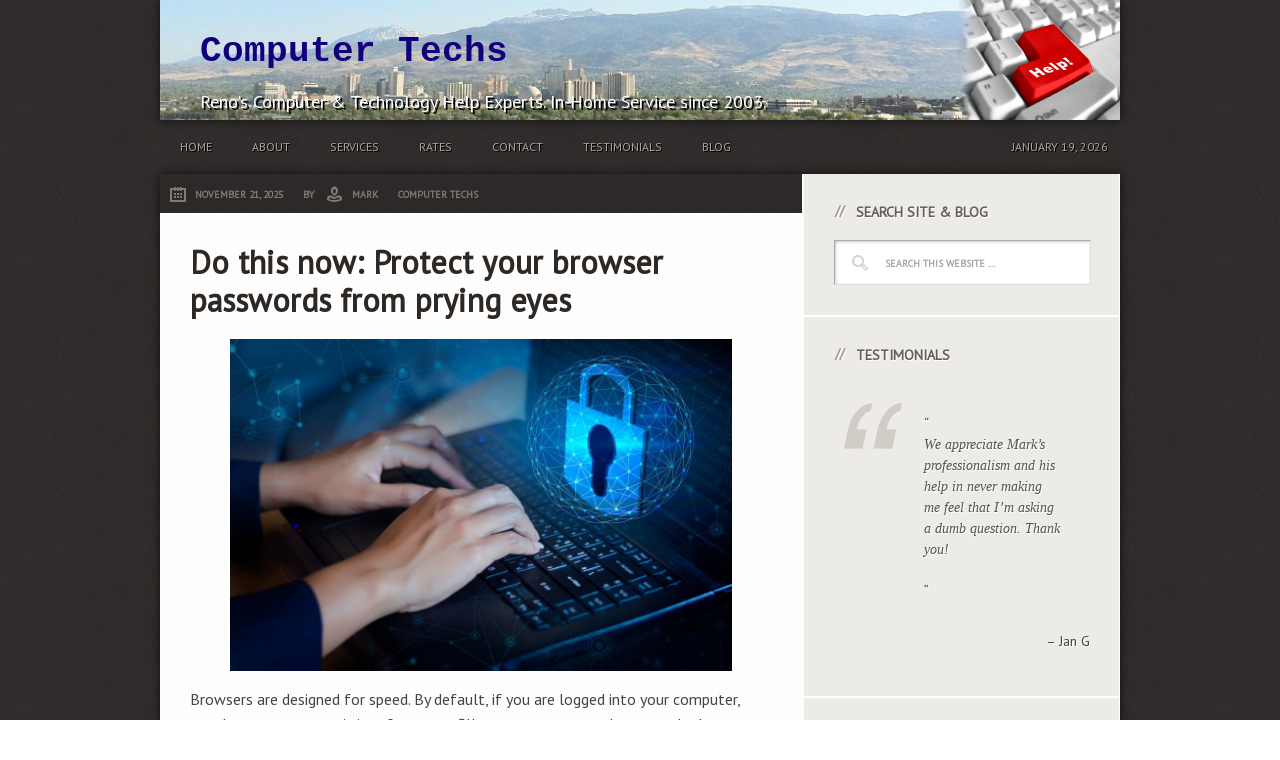

--- FILE ---
content_type: text/html; charset=UTF-8
request_url: https://computertechsreno.com/tag/internet-tips/
body_size: 94227
content:
<!DOCTYPE html PUBLIC "-//W3C//DTD XHTML 1.0 Transitional//EN" "http://www.w3.org/TR/xhtml1/DTD/xhtml1-transitional.dtd">
<html xmlns="http://www.w3.org/1999/xhtml" lang="en-US" xml:lang="en-US">
<head profile="http://gmpg.org/xfn/11">
<meta http-equiv="Content-Type" content="text/html; charset=UTF-8" />
	<meta name="viewport" content="width=device-width, initial-scale=1.0"/><title>internet tips – Computer Techs</title>
<meta name='robots' content='max-image-preview:large' />

			<style type="text/css">
				.slide-excerpt { width: 45%; }
				.slide-excerpt { top: 0; }
				.slide-excerpt { left: 0; }
				.flexslider { max-width: 920px; max-height: 400px; }
				.slide-image { max-height: 400px; }
			</style>
			<style type="text/css">
				@media only screen
				and (min-device-width : 320px)
				and (max-device-width : 480px) {
					.slide-excerpt { display: none !important; }
				}
			</style> <link rel='dns-prefetch' href='//widgetlogic.org' />
<link rel="alternate" type="application/rss+xml" title="Computer Techs &raquo; Feed" href="https://computertechsreno.com/feed/" />
<link rel="alternate" type="application/rss+xml" title="Computer Techs &raquo; Comments Feed" href="https://computertechsreno.com/comments/feed/" />
<link rel="alternate" type="application/rss+xml" title="Computer Techs &raquo; internet tips Tag Feed" href="https://computertechsreno.com/tag/internet-tips/feed/" />
<link rel="canonical" href="https://computertechsreno.com/tag/internet-tips/" />
<style id='wp-img-auto-sizes-contain-inline-css' type='text/css'>
img:is([sizes=auto i],[sizes^="auto," i]){contain-intrinsic-size:3000px 1500px}
/*# sourceURL=wp-img-auto-sizes-contain-inline-css */
</style>
<link rel='stylesheet' id='jquery.bxslider-css' href='//computertechsreno.com/wp-content/plugins/testimonials-widget/includes/libraries/testimonials-widget/includes/libraries/bxslider-4/dist/jquery.bxslider.css?ver=6.9' type='text/css' media='all' />
<link rel='stylesheet' id='Axl_Testimonials_Widget-css' href='//computertechsreno.com/wp-content/plugins/testimonials-widget/includes/libraries/testimonials-widget/assets/css/testimonials-widget.css?ver=6.9' type='text/css' media='all' />
<link rel='stylesheet' id='Axl_Testimonials_Widget_Premium-css' href='//computertechsreno.com/wp-content/plugins/testimonials-widget/assets/css/testimonials-widget-premium.css?ver=6.9' type='text/css' media='all' />
<link rel='stylesheet' id='testimonials-widget-premium-form-css' href='//computertechsreno.com/wp-content/plugins/testimonials-widget/assets/css/testimonials-widget-premium-form.css?ver=6.9' type='text/css' media='all' />
<link rel='stylesheet' id='streamline-theme-css' href='https://computertechsreno.com/wp-content/themes/streamline/style.css?ver=2.0.1' type='text/css' media='all' />
<style id='wp-emoji-styles-inline-css' type='text/css'>

	img.wp-smiley, img.emoji {
		display: inline !important;
		border: none !important;
		box-shadow: none !important;
		height: 1em !important;
		width: 1em !important;
		margin: 0 0.07em !important;
		vertical-align: -0.1em !important;
		background: none !important;
		padding: 0 !important;
	}
/*# sourceURL=wp-emoji-styles-inline-css */
</style>
<style id='wp-block-library-inline-css' type='text/css'>
:root{--wp-block-synced-color:#7a00df;--wp-block-synced-color--rgb:122,0,223;--wp-bound-block-color:var(--wp-block-synced-color);--wp-editor-canvas-background:#ddd;--wp-admin-theme-color:#007cba;--wp-admin-theme-color--rgb:0,124,186;--wp-admin-theme-color-darker-10:#006ba1;--wp-admin-theme-color-darker-10--rgb:0,107,160.5;--wp-admin-theme-color-darker-20:#005a87;--wp-admin-theme-color-darker-20--rgb:0,90,135;--wp-admin-border-width-focus:2px}@media (min-resolution:192dpi){:root{--wp-admin-border-width-focus:1.5px}}.wp-element-button{cursor:pointer}:root .has-very-light-gray-background-color{background-color:#eee}:root .has-very-dark-gray-background-color{background-color:#313131}:root .has-very-light-gray-color{color:#eee}:root .has-very-dark-gray-color{color:#313131}:root .has-vivid-green-cyan-to-vivid-cyan-blue-gradient-background{background:linear-gradient(135deg,#00d084,#0693e3)}:root .has-purple-crush-gradient-background{background:linear-gradient(135deg,#34e2e4,#4721fb 50%,#ab1dfe)}:root .has-hazy-dawn-gradient-background{background:linear-gradient(135deg,#faaca8,#dad0ec)}:root .has-subdued-olive-gradient-background{background:linear-gradient(135deg,#fafae1,#67a671)}:root .has-atomic-cream-gradient-background{background:linear-gradient(135deg,#fdd79a,#004a59)}:root .has-nightshade-gradient-background{background:linear-gradient(135deg,#330968,#31cdcf)}:root .has-midnight-gradient-background{background:linear-gradient(135deg,#020381,#2874fc)}:root{--wp--preset--font-size--normal:16px;--wp--preset--font-size--huge:42px}.has-regular-font-size{font-size:1em}.has-larger-font-size{font-size:2.625em}.has-normal-font-size{font-size:var(--wp--preset--font-size--normal)}.has-huge-font-size{font-size:var(--wp--preset--font-size--huge)}.has-text-align-center{text-align:center}.has-text-align-left{text-align:left}.has-text-align-right{text-align:right}.has-fit-text{white-space:nowrap!important}#end-resizable-editor-section{display:none}.aligncenter{clear:both}.items-justified-left{justify-content:flex-start}.items-justified-center{justify-content:center}.items-justified-right{justify-content:flex-end}.items-justified-space-between{justify-content:space-between}.screen-reader-text{border:0;clip-path:inset(50%);height:1px;margin:-1px;overflow:hidden;padding:0;position:absolute;width:1px;word-wrap:normal!important}.screen-reader-text:focus{background-color:#ddd;clip-path:none;color:#444;display:block;font-size:1em;height:auto;left:5px;line-height:normal;padding:15px 23px 14px;text-decoration:none;top:5px;width:auto;z-index:100000}html :where(.has-border-color){border-style:solid}html :where([style*=border-top-color]){border-top-style:solid}html :where([style*=border-right-color]){border-right-style:solid}html :where([style*=border-bottom-color]){border-bottom-style:solid}html :where([style*=border-left-color]){border-left-style:solid}html :where([style*=border-width]){border-style:solid}html :where([style*=border-top-width]){border-top-style:solid}html :where([style*=border-right-width]){border-right-style:solid}html :where([style*=border-bottom-width]){border-bottom-style:solid}html :where([style*=border-left-width]){border-left-style:solid}html :where(img[class*=wp-image-]){height:auto;max-width:100%}:where(figure){margin:0 0 1em}html :where(.is-position-sticky){--wp-admin--admin-bar--position-offset:var(--wp-admin--admin-bar--height,0px)}@media screen and (max-width:600px){html :where(.is-position-sticky){--wp-admin--admin-bar--position-offset:0px}}

/*# sourceURL=wp-block-library-inline-css */
</style><style id='wp-block-image-inline-css' type='text/css'>
.wp-block-image>a,.wp-block-image>figure>a{display:inline-block}.wp-block-image img{box-sizing:border-box;height:auto;max-width:100%;vertical-align:bottom}@media not (prefers-reduced-motion){.wp-block-image img.hide{visibility:hidden}.wp-block-image img.show{animation:show-content-image .4s}}.wp-block-image[style*=border-radius] img,.wp-block-image[style*=border-radius]>a{border-radius:inherit}.wp-block-image.has-custom-border img{box-sizing:border-box}.wp-block-image.aligncenter{text-align:center}.wp-block-image.alignfull>a,.wp-block-image.alignwide>a{width:100%}.wp-block-image.alignfull img,.wp-block-image.alignwide img{height:auto;width:100%}.wp-block-image .aligncenter,.wp-block-image .alignleft,.wp-block-image .alignright,.wp-block-image.aligncenter,.wp-block-image.alignleft,.wp-block-image.alignright{display:table}.wp-block-image .aligncenter>figcaption,.wp-block-image .alignleft>figcaption,.wp-block-image .alignright>figcaption,.wp-block-image.aligncenter>figcaption,.wp-block-image.alignleft>figcaption,.wp-block-image.alignright>figcaption{caption-side:bottom;display:table-caption}.wp-block-image .alignleft{float:left;margin:.5em 1em .5em 0}.wp-block-image .alignright{float:right;margin:.5em 0 .5em 1em}.wp-block-image .aligncenter{margin-left:auto;margin-right:auto}.wp-block-image :where(figcaption){margin-bottom:1em;margin-top:.5em}.wp-block-image.is-style-circle-mask img{border-radius:9999px}@supports ((-webkit-mask-image:none) or (mask-image:none)) or (-webkit-mask-image:none){.wp-block-image.is-style-circle-mask img{border-radius:0;-webkit-mask-image:url('data:image/svg+xml;utf8,<svg viewBox="0 0 100 100" xmlns="http://www.w3.org/2000/svg"><circle cx="50" cy="50" r="50"/></svg>');mask-image:url('data:image/svg+xml;utf8,<svg viewBox="0 0 100 100" xmlns="http://www.w3.org/2000/svg"><circle cx="50" cy="50" r="50"/></svg>');mask-mode:alpha;-webkit-mask-position:center;mask-position:center;-webkit-mask-repeat:no-repeat;mask-repeat:no-repeat;-webkit-mask-size:contain;mask-size:contain}}:root :where(.wp-block-image.is-style-rounded img,.wp-block-image .is-style-rounded img){border-radius:9999px}.wp-block-image figure{margin:0}.wp-lightbox-container{display:flex;flex-direction:column;position:relative}.wp-lightbox-container img{cursor:zoom-in}.wp-lightbox-container img:hover+button{opacity:1}.wp-lightbox-container button{align-items:center;backdrop-filter:blur(16px) saturate(180%);background-color:#5a5a5a40;border:none;border-radius:4px;cursor:zoom-in;display:flex;height:20px;justify-content:center;opacity:0;padding:0;position:absolute;right:16px;text-align:center;top:16px;width:20px;z-index:100}@media not (prefers-reduced-motion){.wp-lightbox-container button{transition:opacity .2s ease}}.wp-lightbox-container button:focus-visible{outline:3px auto #5a5a5a40;outline:3px auto -webkit-focus-ring-color;outline-offset:3px}.wp-lightbox-container button:hover{cursor:pointer;opacity:1}.wp-lightbox-container button:focus{opacity:1}.wp-lightbox-container button:focus,.wp-lightbox-container button:hover,.wp-lightbox-container button:not(:hover):not(:active):not(.has-background){background-color:#5a5a5a40;border:none}.wp-lightbox-overlay{box-sizing:border-box;cursor:zoom-out;height:100vh;left:0;overflow:hidden;position:fixed;top:0;visibility:hidden;width:100%;z-index:100000}.wp-lightbox-overlay .close-button{align-items:center;cursor:pointer;display:flex;justify-content:center;min-height:40px;min-width:40px;padding:0;position:absolute;right:calc(env(safe-area-inset-right) + 16px);top:calc(env(safe-area-inset-top) + 16px);z-index:5000000}.wp-lightbox-overlay .close-button:focus,.wp-lightbox-overlay .close-button:hover,.wp-lightbox-overlay .close-button:not(:hover):not(:active):not(.has-background){background:none;border:none}.wp-lightbox-overlay .lightbox-image-container{height:var(--wp--lightbox-container-height);left:50%;overflow:hidden;position:absolute;top:50%;transform:translate(-50%,-50%);transform-origin:top left;width:var(--wp--lightbox-container-width);z-index:9999999999}.wp-lightbox-overlay .wp-block-image{align-items:center;box-sizing:border-box;display:flex;height:100%;justify-content:center;margin:0;position:relative;transform-origin:0 0;width:100%;z-index:3000000}.wp-lightbox-overlay .wp-block-image img{height:var(--wp--lightbox-image-height);min-height:var(--wp--lightbox-image-height);min-width:var(--wp--lightbox-image-width);width:var(--wp--lightbox-image-width)}.wp-lightbox-overlay .wp-block-image figcaption{display:none}.wp-lightbox-overlay button{background:none;border:none}.wp-lightbox-overlay .scrim{background-color:#fff;height:100%;opacity:.9;position:absolute;width:100%;z-index:2000000}.wp-lightbox-overlay.active{visibility:visible}@media not (prefers-reduced-motion){.wp-lightbox-overlay.active{animation:turn-on-visibility .25s both}.wp-lightbox-overlay.active img{animation:turn-on-visibility .35s both}.wp-lightbox-overlay.show-closing-animation:not(.active){animation:turn-off-visibility .35s both}.wp-lightbox-overlay.show-closing-animation:not(.active) img{animation:turn-off-visibility .25s both}.wp-lightbox-overlay.zoom.active{animation:none;opacity:1;visibility:visible}.wp-lightbox-overlay.zoom.active .lightbox-image-container{animation:lightbox-zoom-in .4s}.wp-lightbox-overlay.zoom.active .lightbox-image-container img{animation:none}.wp-lightbox-overlay.zoom.active .scrim{animation:turn-on-visibility .4s forwards}.wp-lightbox-overlay.zoom.show-closing-animation:not(.active){animation:none}.wp-lightbox-overlay.zoom.show-closing-animation:not(.active) .lightbox-image-container{animation:lightbox-zoom-out .4s}.wp-lightbox-overlay.zoom.show-closing-animation:not(.active) .lightbox-image-container img{animation:none}.wp-lightbox-overlay.zoom.show-closing-animation:not(.active) .scrim{animation:turn-off-visibility .4s forwards}}@keyframes show-content-image{0%{visibility:hidden}99%{visibility:hidden}to{visibility:visible}}@keyframes turn-on-visibility{0%{opacity:0}to{opacity:1}}@keyframes turn-off-visibility{0%{opacity:1;visibility:visible}99%{opacity:0;visibility:visible}to{opacity:0;visibility:hidden}}@keyframes lightbox-zoom-in{0%{transform:translate(calc((-100vw + var(--wp--lightbox-scrollbar-width))/2 + var(--wp--lightbox-initial-left-position)),calc(-50vh + var(--wp--lightbox-initial-top-position))) scale(var(--wp--lightbox-scale))}to{transform:translate(-50%,-50%) scale(1)}}@keyframes lightbox-zoom-out{0%{transform:translate(-50%,-50%) scale(1);visibility:visible}99%{visibility:visible}to{transform:translate(calc((-100vw + var(--wp--lightbox-scrollbar-width))/2 + var(--wp--lightbox-initial-left-position)),calc(-50vh + var(--wp--lightbox-initial-top-position))) scale(var(--wp--lightbox-scale));visibility:hidden}}
/*# sourceURL=https://computertechsreno.com/wp-includes/blocks/image/style.min.css */
</style>
<style id='wp-block-paragraph-inline-css' type='text/css'>
.is-small-text{font-size:.875em}.is-regular-text{font-size:1em}.is-large-text{font-size:2.25em}.is-larger-text{font-size:3em}.has-drop-cap:not(:focus):first-letter{float:left;font-size:8.4em;font-style:normal;font-weight:100;line-height:.68;margin:.05em .1em 0 0;text-transform:uppercase}body.rtl .has-drop-cap:not(:focus):first-letter{float:none;margin-left:.1em}p.has-drop-cap.has-background{overflow:hidden}:root :where(p.has-background){padding:1.25em 2.375em}:where(p.has-text-color:not(.has-link-color)) a{color:inherit}p.has-text-align-left[style*="writing-mode:vertical-lr"],p.has-text-align-right[style*="writing-mode:vertical-rl"]{rotate:180deg}
/*# sourceURL=https://computertechsreno.com/wp-includes/blocks/paragraph/style.min.css */
</style>
<style id='global-styles-inline-css' type='text/css'>
:root{--wp--preset--aspect-ratio--square: 1;--wp--preset--aspect-ratio--4-3: 4/3;--wp--preset--aspect-ratio--3-4: 3/4;--wp--preset--aspect-ratio--3-2: 3/2;--wp--preset--aspect-ratio--2-3: 2/3;--wp--preset--aspect-ratio--16-9: 16/9;--wp--preset--aspect-ratio--9-16: 9/16;--wp--preset--color--black: #000000;--wp--preset--color--cyan-bluish-gray: #abb8c3;--wp--preset--color--white: #ffffff;--wp--preset--color--pale-pink: #f78da7;--wp--preset--color--vivid-red: #cf2e2e;--wp--preset--color--luminous-vivid-orange: #ff6900;--wp--preset--color--luminous-vivid-amber: #fcb900;--wp--preset--color--light-green-cyan: #7bdcb5;--wp--preset--color--vivid-green-cyan: #00d084;--wp--preset--color--pale-cyan-blue: #8ed1fc;--wp--preset--color--vivid-cyan-blue: #0693e3;--wp--preset--color--vivid-purple: #9b51e0;--wp--preset--gradient--vivid-cyan-blue-to-vivid-purple: linear-gradient(135deg,rgb(6,147,227) 0%,rgb(155,81,224) 100%);--wp--preset--gradient--light-green-cyan-to-vivid-green-cyan: linear-gradient(135deg,rgb(122,220,180) 0%,rgb(0,208,130) 100%);--wp--preset--gradient--luminous-vivid-amber-to-luminous-vivid-orange: linear-gradient(135deg,rgb(252,185,0) 0%,rgb(255,105,0) 100%);--wp--preset--gradient--luminous-vivid-orange-to-vivid-red: linear-gradient(135deg,rgb(255,105,0) 0%,rgb(207,46,46) 100%);--wp--preset--gradient--very-light-gray-to-cyan-bluish-gray: linear-gradient(135deg,rgb(238,238,238) 0%,rgb(169,184,195) 100%);--wp--preset--gradient--cool-to-warm-spectrum: linear-gradient(135deg,rgb(74,234,220) 0%,rgb(151,120,209) 20%,rgb(207,42,186) 40%,rgb(238,44,130) 60%,rgb(251,105,98) 80%,rgb(254,248,76) 100%);--wp--preset--gradient--blush-light-purple: linear-gradient(135deg,rgb(255,206,236) 0%,rgb(152,150,240) 100%);--wp--preset--gradient--blush-bordeaux: linear-gradient(135deg,rgb(254,205,165) 0%,rgb(254,45,45) 50%,rgb(107,0,62) 100%);--wp--preset--gradient--luminous-dusk: linear-gradient(135deg,rgb(255,203,112) 0%,rgb(199,81,192) 50%,rgb(65,88,208) 100%);--wp--preset--gradient--pale-ocean: linear-gradient(135deg,rgb(255,245,203) 0%,rgb(182,227,212) 50%,rgb(51,167,181) 100%);--wp--preset--gradient--electric-grass: linear-gradient(135deg,rgb(202,248,128) 0%,rgb(113,206,126) 100%);--wp--preset--gradient--midnight: linear-gradient(135deg,rgb(2,3,129) 0%,rgb(40,116,252) 100%);--wp--preset--font-size--small: 13px;--wp--preset--font-size--medium: 20px;--wp--preset--font-size--large: 36px;--wp--preset--font-size--x-large: 42px;--wp--preset--spacing--20: 0.44rem;--wp--preset--spacing--30: 0.67rem;--wp--preset--spacing--40: 1rem;--wp--preset--spacing--50: 1.5rem;--wp--preset--spacing--60: 2.25rem;--wp--preset--spacing--70: 3.38rem;--wp--preset--spacing--80: 5.06rem;--wp--preset--shadow--natural: 6px 6px 9px rgba(0, 0, 0, 0.2);--wp--preset--shadow--deep: 12px 12px 50px rgba(0, 0, 0, 0.4);--wp--preset--shadow--sharp: 6px 6px 0px rgba(0, 0, 0, 0.2);--wp--preset--shadow--outlined: 6px 6px 0px -3px rgb(255, 255, 255), 6px 6px rgb(0, 0, 0);--wp--preset--shadow--crisp: 6px 6px 0px rgb(0, 0, 0);}:where(.is-layout-flex){gap: 0.5em;}:where(.is-layout-grid){gap: 0.5em;}body .is-layout-flex{display: flex;}.is-layout-flex{flex-wrap: wrap;align-items: center;}.is-layout-flex > :is(*, div){margin: 0;}body .is-layout-grid{display: grid;}.is-layout-grid > :is(*, div){margin: 0;}:where(.wp-block-columns.is-layout-flex){gap: 2em;}:where(.wp-block-columns.is-layout-grid){gap: 2em;}:where(.wp-block-post-template.is-layout-flex){gap: 1.25em;}:where(.wp-block-post-template.is-layout-grid){gap: 1.25em;}.has-black-color{color: var(--wp--preset--color--black) !important;}.has-cyan-bluish-gray-color{color: var(--wp--preset--color--cyan-bluish-gray) !important;}.has-white-color{color: var(--wp--preset--color--white) !important;}.has-pale-pink-color{color: var(--wp--preset--color--pale-pink) !important;}.has-vivid-red-color{color: var(--wp--preset--color--vivid-red) !important;}.has-luminous-vivid-orange-color{color: var(--wp--preset--color--luminous-vivid-orange) !important;}.has-luminous-vivid-amber-color{color: var(--wp--preset--color--luminous-vivid-amber) !important;}.has-light-green-cyan-color{color: var(--wp--preset--color--light-green-cyan) !important;}.has-vivid-green-cyan-color{color: var(--wp--preset--color--vivid-green-cyan) !important;}.has-pale-cyan-blue-color{color: var(--wp--preset--color--pale-cyan-blue) !important;}.has-vivid-cyan-blue-color{color: var(--wp--preset--color--vivid-cyan-blue) !important;}.has-vivid-purple-color{color: var(--wp--preset--color--vivid-purple) !important;}.has-black-background-color{background-color: var(--wp--preset--color--black) !important;}.has-cyan-bluish-gray-background-color{background-color: var(--wp--preset--color--cyan-bluish-gray) !important;}.has-white-background-color{background-color: var(--wp--preset--color--white) !important;}.has-pale-pink-background-color{background-color: var(--wp--preset--color--pale-pink) !important;}.has-vivid-red-background-color{background-color: var(--wp--preset--color--vivid-red) !important;}.has-luminous-vivid-orange-background-color{background-color: var(--wp--preset--color--luminous-vivid-orange) !important;}.has-luminous-vivid-amber-background-color{background-color: var(--wp--preset--color--luminous-vivid-amber) !important;}.has-light-green-cyan-background-color{background-color: var(--wp--preset--color--light-green-cyan) !important;}.has-vivid-green-cyan-background-color{background-color: var(--wp--preset--color--vivid-green-cyan) !important;}.has-pale-cyan-blue-background-color{background-color: var(--wp--preset--color--pale-cyan-blue) !important;}.has-vivid-cyan-blue-background-color{background-color: var(--wp--preset--color--vivid-cyan-blue) !important;}.has-vivid-purple-background-color{background-color: var(--wp--preset--color--vivid-purple) !important;}.has-black-border-color{border-color: var(--wp--preset--color--black) !important;}.has-cyan-bluish-gray-border-color{border-color: var(--wp--preset--color--cyan-bluish-gray) !important;}.has-white-border-color{border-color: var(--wp--preset--color--white) !important;}.has-pale-pink-border-color{border-color: var(--wp--preset--color--pale-pink) !important;}.has-vivid-red-border-color{border-color: var(--wp--preset--color--vivid-red) !important;}.has-luminous-vivid-orange-border-color{border-color: var(--wp--preset--color--luminous-vivid-orange) !important;}.has-luminous-vivid-amber-border-color{border-color: var(--wp--preset--color--luminous-vivid-amber) !important;}.has-light-green-cyan-border-color{border-color: var(--wp--preset--color--light-green-cyan) !important;}.has-vivid-green-cyan-border-color{border-color: var(--wp--preset--color--vivid-green-cyan) !important;}.has-pale-cyan-blue-border-color{border-color: var(--wp--preset--color--pale-cyan-blue) !important;}.has-vivid-cyan-blue-border-color{border-color: var(--wp--preset--color--vivid-cyan-blue) !important;}.has-vivid-purple-border-color{border-color: var(--wp--preset--color--vivid-purple) !important;}.has-vivid-cyan-blue-to-vivid-purple-gradient-background{background: var(--wp--preset--gradient--vivid-cyan-blue-to-vivid-purple) !important;}.has-light-green-cyan-to-vivid-green-cyan-gradient-background{background: var(--wp--preset--gradient--light-green-cyan-to-vivid-green-cyan) !important;}.has-luminous-vivid-amber-to-luminous-vivid-orange-gradient-background{background: var(--wp--preset--gradient--luminous-vivid-amber-to-luminous-vivid-orange) !important;}.has-luminous-vivid-orange-to-vivid-red-gradient-background{background: var(--wp--preset--gradient--luminous-vivid-orange-to-vivid-red) !important;}.has-very-light-gray-to-cyan-bluish-gray-gradient-background{background: var(--wp--preset--gradient--very-light-gray-to-cyan-bluish-gray) !important;}.has-cool-to-warm-spectrum-gradient-background{background: var(--wp--preset--gradient--cool-to-warm-spectrum) !important;}.has-blush-light-purple-gradient-background{background: var(--wp--preset--gradient--blush-light-purple) !important;}.has-blush-bordeaux-gradient-background{background: var(--wp--preset--gradient--blush-bordeaux) !important;}.has-luminous-dusk-gradient-background{background: var(--wp--preset--gradient--luminous-dusk) !important;}.has-pale-ocean-gradient-background{background: var(--wp--preset--gradient--pale-ocean) !important;}.has-electric-grass-gradient-background{background: var(--wp--preset--gradient--electric-grass) !important;}.has-midnight-gradient-background{background: var(--wp--preset--gradient--midnight) !important;}.has-small-font-size{font-size: var(--wp--preset--font-size--small) !important;}.has-medium-font-size{font-size: var(--wp--preset--font-size--medium) !important;}.has-large-font-size{font-size: var(--wp--preset--font-size--large) !important;}.has-x-large-font-size{font-size: var(--wp--preset--font-size--x-large) !important;}
/*# sourceURL=global-styles-inline-css */
</style>

<style id='classic-theme-styles-inline-css' type='text/css'>
/*! This file is auto-generated */
.wp-block-button__link{color:#fff;background-color:#32373c;border-radius:9999px;box-shadow:none;text-decoration:none;padding:calc(.667em + 2px) calc(1.333em + 2px);font-size:1.125em}.wp-block-file__button{background:#32373c;color:#fff;text-decoration:none}
/*# sourceURL=/wp-includes/css/classic-themes.min.css */
</style>
<link rel='stylesheet' id='block-widget-css' href='https://computertechsreno.com/wp-content/plugins/widget-logic/block_widget/css/widget.css?ver=1768313807' type='text/css' media='all' />
<link rel='stylesheet' id='contact-form-7-css' href='https://computertechsreno.com/wp-content/plugins/contact-form-7/includes/css/styles.css?ver=6.1.4' type='text/css' media='all' />
<link rel='stylesheet' id='fb-widget-frontend-style-css' href='https://computertechsreno.com/wp-content/plugins/facebook-pagelike-widget/assets/css/style.css?ver=1.0.0' type='text/css' media='all' />
<style id='responsive-menu-inline-css' type='text/css'>
/** This file is major component of this plugin so please don't try to edit here. */
#rmp_menu_trigger-1004 {
  width: 55px;
  height: 55px;
  position: absolute;
  top: 15px;
  border-radius: 5px;
  display: none;
  text-decoration: none;
  right: 5%;
  background: #000000;
  transition: transform 0.5s, background-color 0.5s;
}
#rmp_menu_trigger-1004:hover, #rmp_menu_trigger-1004:focus {
  background: #000000;
  text-decoration: unset;
}
#rmp_menu_trigger-1004.is-active {
  background: #000000;
}
#rmp_menu_trigger-1004 .rmp-trigger-box {
  width: 25px;
  color: #ffffff;
}
#rmp_menu_trigger-1004 .rmp-trigger-icon-active, #rmp_menu_trigger-1004 .rmp-trigger-text-open {
  display: none;
}
#rmp_menu_trigger-1004.is-active .rmp-trigger-icon-active, #rmp_menu_trigger-1004.is-active .rmp-trigger-text-open {
  display: inline;
}
#rmp_menu_trigger-1004.is-active .rmp-trigger-icon-inactive, #rmp_menu_trigger-1004.is-active .rmp-trigger-text {
  display: none;
}
#rmp_menu_trigger-1004 .rmp-trigger-label {
  color: #ffffff;
  pointer-events: none;
  line-height: 13px;
  font-family: inherit;
  font-size: 14px;
  display: inline;
  text-transform: inherit;
}
#rmp_menu_trigger-1004 .rmp-trigger-label.rmp-trigger-label-top {
  display: block;
  margin-bottom: 12px;
}
#rmp_menu_trigger-1004 .rmp-trigger-label.rmp-trigger-label-bottom {
  display: block;
  margin-top: 12px;
}
#rmp_menu_trigger-1004 .responsive-menu-pro-inner {
  display: block;
}
#rmp_menu_trigger-1004 .rmp-trigger-icon-inactive .rmp-font-icon {
  color: #ffffff;
}
#rmp_menu_trigger-1004 .responsive-menu-pro-inner, #rmp_menu_trigger-1004 .responsive-menu-pro-inner::before, #rmp_menu_trigger-1004 .responsive-menu-pro-inner::after {
  width: 25px;
  height: 3px;
  background-color: #ffffff;
  border-radius: 4px;
  position: absolute;
}
#rmp_menu_trigger-1004 .rmp-trigger-icon-active .rmp-font-icon {
  color: #ffffff;
}
#rmp_menu_trigger-1004.is-active .responsive-menu-pro-inner, #rmp_menu_trigger-1004.is-active .responsive-menu-pro-inner::before, #rmp_menu_trigger-1004.is-active .responsive-menu-pro-inner::after {
  background-color: #ffffff;
}
#rmp_menu_trigger-1004:hover .rmp-trigger-icon-inactive .rmp-font-icon {
  color: #ffffff;
}
#rmp_menu_trigger-1004:not(.is-active):hover .responsive-menu-pro-inner, #rmp_menu_trigger-1004:not(.is-active):hover .responsive-menu-pro-inner::before, #rmp_menu_trigger-1004:not(.is-active):hover .responsive-menu-pro-inner::after {
  background-color: #ffffff;
}
#rmp_menu_trigger-1004 .responsive-menu-pro-inner::before {
  top: 10px;
}
#rmp_menu_trigger-1004 .responsive-menu-pro-inner::after {
  bottom: 10px;
}
#rmp_menu_trigger-1004.is-active .responsive-menu-pro-inner::after {
  bottom: 0;
}
/* Hamburger menu styling */
@media screen and (max-width: 703px) {
  /** Menu Title Style */
  /** Menu Additional Content Style */
  #menu-main {
    display: none !important;
  }
  #rmp_menu_trigger-1004 {
    display: block;
  }
  #rmp-container-1004 {
    position: fixed;
    top: 0;
    margin: 0;
    transition: transform 0.5s;
    overflow: auto;
    display: block;
    width: 70%;
    background-color: #212121;
    background-image: url("");
    height: 100%;
    left: 0;
    padding-top: 0px;
    padding-left: 0px;
    padding-bottom: 0px;
    padding-right: 0px;
  }
  #rmp-menu-wrap-1004 {
    padding-top: 0px;
    padding-left: 0px;
    padding-bottom: 0px;
    padding-right: 0px;
    background-color: #212121;
  }
  #rmp-menu-wrap-1004 .rmp-menu, #rmp-menu-wrap-1004 .rmp-submenu {
    width: 100%;
    box-sizing: border-box;
    margin: 0;
    padding: 0;
  }
  #rmp-menu-wrap-1004 .rmp-submenu-depth-1 .rmp-menu-item-link {
    padding-left: 10%;
  }
  #rmp-menu-wrap-1004 .rmp-submenu-depth-2 .rmp-menu-item-link {
    padding-left: 15%;
  }
  #rmp-menu-wrap-1004 .rmp-submenu-depth-3 .rmp-menu-item-link {
    padding-left: 20%;
  }
  #rmp-menu-wrap-1004 .rmp-submenu-depth-4 .rmp-menu-item-link {
    padding-left: 25%;
  }
  #rmp-menu-wrap-1004 .rmp-submenu.rmp-submenu-open {
    display: block;
  }
  #rmp-menu-wrap-1004 .rmp-menu-item {
    width: 100%;
    list-style: none;
    margin: 0;
  }
  #rmp-menu-wrap-1004 .rmp-menu-item-link {
    height: 40px;
    line-height: 40px;
    font-size: 15px;
    border-bottom: 1px solid #212121;
    font-family: inherit;
    color: #ffffff;
    text-align: center;
    background-color: #212121;
    font-weight: normal;
    letter-spacing: 0px;
    display: block;
    box-sizing: border-box;
    width: 100%;
    text-decoration: none;
    position: relative;
    overflow: hidden;
    transition: background-color 0.5s, border-color 0.5s, 0.5s;
    padding: 0 5%;
    padding-right: 50px;
  }
  #rmp-menu-wrap-1004 .rmp-menu-item-link:after, #rmp-menu-wrap-1004 .rmp-menu-item-link:before {
    display: none;
  }
  #rmp-menu-wrap-1004 .rmp-menu-item-link:hover, #rmp-menu-wrap-1004 .rmp-menu-item-link:focus {
    color: #ffffff;
    border-color: #212121;
    background-color: #3f3f3f;
  }
  #rmp-menu-wrap-1004 .rmp-menu-item-link:focus {
    outline: none;
    border-color: unset;
    box-shadow: unset;
  }
  #rmp-menu-wrap-1004 .rmp-menu-item-link .rmp-font-icon {
    height: 40px;
    line-height: 40px;
    margin-right: 10px;
    font-size: 15px;
  }
  #rmp-menu-wrap-1004 .rmp-menu-current-item .rmp-menu-item-link {
    color: #ffffff;
    border-color: #212121;
    background-color: #212121;
  }
  #rmp-menu-wrap-1004 .rmp-menu-current-item .rmp-menu-item-link:hover, #rmp-menu-wrap-1004 .rmp-menu-current-item .rmp-menu-item-link:focus {
    color: #ffffff;
    border-color: #3f3f3f;
    background-color: #3f3f3f;
  }
  #rmp-menu-wrap-1004 .rmp-menu-subarrow {
    position: absolute;
    top: 0;
    bottom: 0;
    text-align: center;
    overflow: hidden;
    background-size: cover;
    overflow: hidden;
    right: 0;
    border-left-style: solid;
    border-left-color: #212121;
    border-left-width: 1px;
    height: 40px;
    width: 40px;
    color: #ffffff;
    background-color: #212121;
  }
  #rmp-menu-wrap-1004 .rmp-menu-subarrow svg {
    fill: #ffffff;
  }
  #rmp-menu-wrap-1004 .rmp-menu-subarrow:hover {
    color: #ffffff;
    border-color: #3f3f3f;
    background-color: #3f3f3f;
  }
  #rmp-menu-wrap-1004 .rmp-menu-subarrow:hover svg {
    fill: #ffffff;
  }
  #rmp-menu-wrap-1004 .rmp-menu-subarrow .rmp-font-icon {
    margin-right: unset;
  }
  #rmp-menu-wrap-1004 .rmp-menu-subarrow * {
    vertical-align: middle;
    line-height: 40px;
  }
  #rmp-menu-wrap-1004 .rmp-menu-subarrow-active {
    display: block;
    background-size: cover;
    color: #ffffff;
    border-color: #212121;
    background-color: #212121;
  }
  #rmp-menu-wrap-1004 .rmp-menu-subarrow-active svg {
    fill: #ffffff;
  }
  #rmp-menu-wrap-1004 .rmp-menu-subarrow-active:hover {
    color: #ffffff;
    border-color: #3f3f3f;
    background-color: #3f3f3f;
  }
  #rmp-menu-wrap-1004 .rmp-menu-subarrow-active:hover svg {
    fill: #ffffff;
  }
  #rmp-menu-wrap-1004 .rmp-submenu {
    display: none;
  }
  #rmp-menu-wrap-1004 .rmp-submenu .rmp-menu-item-link {
    height: 40px;
    line-height: 40px;
    letter-spacing: 0px;
    font-size: 13px;
    border-bottom: 1px solid #212121;
    font-family: inherit;
    font-weight: normal;
    color: #ffffff;
    text-align: left;
    background-color: #212121;
  }
  #rmp-menu-wrap-1004 .rmp-submenu .rmp-menu-item-link:hover, #rmp-menu-wrap-1004 .rmp-submenu .rmp-menu-item-link:focus {
    color: #ffffff;
    border-color: #212121;
    background-color: #3f3f3f;
  }
  #rmp-menu-wrap-1004 .rmp-submenu .rmp-menu-current-item .rmp-menu-item-link {
    color: #ffffff;
    border-color: #212121;
    background-color: #212121;
  }
  #rmp-menu-wrap-1004 .rmp-submenu .rmp-menu-current-item .rmp-menu-item-link:hover, #rmp-menu-wrap-1004 .rmp-submenu .rmp-menu-current-item .rmp-menu-item-link:focus {
    color: #ffffff;
    border-color: #3f3f3f;
    background-color: #3f3f3f;
  }
  #rmp-menu-wrap-1004 .rmp-submenu .rmp-menu-subarrow {
    right: 0;
    border-right: unset;
    border-left-style: solid;
    border-left-color: #212121;
    border-left-width: 1px;
    height: 40px;
    line-height: 40px;
    width: 40px;
    color: #ffffff;
    background-color: #212121;
  }
  #rmp-menu-wrap-1004 .rmp-submenu .rmp-menu-subarrow:hover {
    color: #ffffff;
    border-color: #3f3f3f;
    background-color: #3f3f3f;
  }
  #rmp-menu-wrap-1004 .rmp-submenu .rmp-menu-subarrow-active {
    color: #ffffff;
    border-color: #212121;
    background-color: #212121;
  }
  #rmp-menu-wrap-1004 .rmp-submenu .rmp-menu-subarrow-active:hover {
    color: #ffffff;
    border-color: #3f3f3f;
    background-color: #3f3f3f;
  }
  #rmp-menu-wrap-1004 .rmp-menu-item-description {
    margin: 0;
    padding: 5px 5%;
    opacity: 0.8;
    color: #ffffff;
  }
  #rmp-search-box-1004 {
    display: block;
    padding-top: 0px;
    padding-left: 5%;
    padding-bottom: 0px;
    padding-right: 5%;
  }
  #rmp-search-box-1004 .rmp-search-form {
    margin: 0;
  }
  #rmp-search-box-1004 .rmp-search-box {
    background: #ffffff;
    border: 1px solid #dadada;
    color: #333333;
    width: 100%;
    padding: 0 5%;
    border-radius: 30px;
    height: 45px;
    -webkit-appearance: none;
  }
  #rmp-search-box-1004 .rmp-search-box::placeholder {
    color: #c7c7cd;
  }
  #rmp-search-box-1004 .rmp-search-box:focus {
    background-color: #ffffff;
    outline: 2px solid #dadada;
    color: #333333;
  }
  #rmp-menu-title-1004 {
    background-color: #212121;
    color: #ffffff;
    text-align: left;
    font-size: 13px;
    padding-top: 10%;
    padding-left: 5%;
    padding-bottom: 0%;
    padding-right: 5%;
    font-weight: 400;
    transition: background-color 0.5s, border-color 0.5s, color 0.5s;
  }
  #rmp-menu-title-1004:hover {
    background-color: #212121;
    color: #ffffff;
  }
  #rmp-menu-title-1004 > .rmp-menu-title-link {
    color: #ffffff;
    width: 100%;
    background-color: unset;
    text-decoration: none;
  }
  #rmp-menu-title-1004 > .rmp-menu-title-link:hover {
    color: #ffffff;
  }
  #rmp-menu-title-1004 .rmp-font-icon {
    font-size: 13px;
  }
  #rmp-menu-additional-content-1004 {
    padding-top: 0px;
    padding-left: 5%;
    padding-bottom: 0px;
    padding-right: 5%;
    color: #ffffff;
    text-align: center;
    font-size: 16px;
  }
}
/**
This file contents common styling of menus.
*/
.rmp-container {
  display: none;
  visibility: visible;
  padding: 0px 0px 0px 0px;
  z-index: 99998;
  transition: all 0.3s;
  /** Scrolling bar in menu setting box **/
}
.rmp-container.rmp-fade-top, .rmp-container.rmp-fade-left, .rmp-container.rmp-fade-right, .rmp-container.rmp-fade-bottom {
  display: none;
}
.rmp-container.rmp-slide-left, .rmp-container.rmp-push-left {
  transform: translateX(-100%);
  -ms-transform: translateX(-100%);
  -webkit-transform: translateX(-100%);
  -moz-transform: translateX(-100%);
}
.rmp-container.rmp-slide-left.rmp-menu-open, .rmp-container.rmp-push-left.rmp-menu-open {
  transform: translateX(0);
  -ms-transform: translateX(0);
  -webkit-transform: translateX(0);
  -moz-transform: translateX(0);
}
.rmp-container.rmp-slide-right, .rmp-container.rmp-push-right {
  transform: translateX(100%);
  -ms-transform: translateX(100%);
  -webkit-transform: translateX(100%);
  -moz-transform: translateX(100%);
}
.rmp-container.rmp-slide-right.rmp-menu-open, .rmp-container.rmp-push-right.rmp-menu-open {
  transform: translateX(0);
  -ms-transform: translateX(0);
  -webkit-transform: translateX(0);
  -moz-transform: translateX(0);
}
.rmp-container.rmp-slide-top, .rmp-container.rmp-push-top {
  transform: translateY(-100%);
  -ms-transform: translateY(-100%);
  -webkit-transform: translateY(-100%);
  -moz-transform: translateY(-100%);
}
.rmp-container.rmp-slide-top.rmp-menu-open, .rmp-container.rmp-push-top.rmp-menu-open {
  transform: translateY(0);
  -ms-transform: translateY(0);
  -webkit-transform: translateY(0);
  -moz-transform: translateY(0);
}
.rmp-container.rmp-slide-bottom, .rmp-container.rmp-push-bottom {
  transform: translateY(100%);
  -ms-transform: translateY(100%);
  -webkit-transform: translateY(100%);
  -moz-transform: translateY(100%);
}
.rmp-container.rmp-slide-bottom.rmp-menu-open, .rmp-container.rmp-push-bottom.rmp-menu-open {
  transform: translateX(0);
  -ms-transform: translateX(0);
  -webkit-transform: translateX(0);
  -moz-transform: translateX(0);
}
.rmp-container::-webkit-scrollbar {
  width: 0px;
}
.rmp-container ::-webkit-scrollbar-track {
  box-shadow: inset 0 0 5px transparent;
}
.rmp-container ::-webkit-scrollbar-thumb {
  background: transparent;
}
.rmp-container ::-webkit-scrollbar-thumb:hover {
  background: transparent;
}
.rmp-container .rmp-menu-wrap .rmp-menu {
  transition: none;
  border-radius: 0;
  box-shadow: none;
  background: none;
  border: 0;
  bottom: auto;
  box-sizing: border-box;
  clip: auto;
  color: #666;
  display: block;
  float: none;
  font-family: inherit;
  font-size: 14px;
  height: auto;
  left: auto;
  line-height: 1.7;
  list-style-type: none;
  margin: 0;
  min-height: auto;
  max-height: none;
  opacity: 1;
  outline: none;
  overflow: visible;
  padding: 0;
  position: relative;
  pointer-events: auto;
  right: auto;
  text-align: left;
  text-decoration: none;
  text-indent: 0;
  text-transform: none;
  transform: none;
  top: auto;
  visibility: inherit;
  width: auto;
  word-wrap: break-word;
  white-space: normal;
}
.rmp-container .rmp-menu-additional-content {
  display: block;
  word-break: break-word;
}
.rmp-container .rmp-menu-title {
  display: flex;
  flex-direction: column;
}
.rmp-container .rmp-menu-title .rmp-menu-title-image {
  max-width: 100%;
  margin-bottom: 15px;
  display: block;
  margin: auto;
  margin-bottom: 15px;
}
button.rmp_menu_trigger {
  z-index: 999999;
  overflow: hidden;
  outline: none;
  border: 0;
  display: none;
  margin: 0;
  transition: transform 0.5s, background-color 0.5s;
  padding: 0;
}
button.rmp_menu_trigger .responsive-menu-pro-inner::before, button.rmp_menu_trigger .responsive-menu-pro-inner::after {
  content: "";
  display: block;
}
button.rmp_menu_trigger .responsive-menu-pro-inner::before {
  top: 10px;
}
button.rmp_menu_trigger .responsive-menu-pro-inner::after {
  bottom: 10px;
}
button.rmp_menu_trigger .rmp-trigger-box {
  width: 40px;
  display: inline-block;
  position: relative;
  pointer-events: none;
  vertical-align: super;
}
/*  Menu Trigger Boring Animation */
.rmp-menu-trigger-boring .responsive-menu-pro-inner {
  transition-property: none;
}
.rmp-menu-trigger-boring .responsive-menu-pro-inner::after, .rmp-menu-trigger-boring .responsive-menu-pro-inner::before {
  transition-property: none;
}
.rmp-menu-trigger-boring.is-active .responsive-menu-pro-inner {
  transform: rotate(45deg);
}
.rmp-menu-trigger-boring.is-active .responsive-menu-pro-inner:before {
  top: 0;
  opacity: 0;
}
.rmp-menu-trigger-boring.is-active .responsive-menu-pro-inner:after {
  bottom: 0;
  transform: rotate(-90deg);
}

/*# sourceURL=responsive-menu-inline-css */
</style>
<link rel='stylesheet' id='dashicons-css' href='https://computertechsreno.com/wp-includes/css/dashicons.min.css?ver=6.9' type='text/css' media='all' />
<link rel='stylesheet' id='slider_styles-css' href='https://computertechsreno.com/wp-content/plugins/genesis-responsive-slider/assets/style.css?ver=1.0.1' type='text/css' media='all' />
<script type="text/javascript" src="https://computertechsreno.com/wp-includes/js/jquery/jquery.min.js?ver=3.7.1" id="jquery-core-js"></script>
<script type="text/javascript" src="https://computertechsreno.com/wp-includes/js/jquery/jquery-migrate.min.js?ver=3.4.1" id="jquery-migrate-js"></script>
<script type="text/javascript" id="rmp_menu_scripts-js-extra">
/* <![CDATA[ */
var rmp_menu = {"ajaxURL":"https://computertechsreno.com/wp-admin/admin-ajax.php","wp_nonce":"67678643f4","menu":[{"menu_theme":null,"theme_type":"default","theme_location_menu":"","submenu_submenu_arrow_width":"40","submenu_submenu_arrow_width_unit":"px","submenu_submenu_arrow_height":"40","submenu_submenu_arrow_height_unit":"px","submenu_arrow_position":"right","submenu_sub_arrow_background_colour":"#212121","submenu_sub_arrow_background_hover_colour":"#3f3f3f","submenu_sub_arrow_background_colour_active":"#212121","submenu_sub_arrow_background_hover_colour_active":"#3f3f3f","submenu_sub_arrow_border_width":"1","submenu_sub_arrow_border_width_unit":"px","submenu_sub_arrow_border_colour":"#212121","submenu_sub_arrow_border_hover_colour":"#3f3f3f","submenu_sub_arrow_border_colour_active":"#212121","submenu_sub_arrow_border_hover_colour_active":"#3f3f3f","submenu_sub_arrow_shape_colour":"#ffffff","submenu_sub_arrow_shape_hover_colour":"#ffffff","submenu_sub_arrow_shape_colour_active":"#ffffff","submenu_sub_arrow_shape_hover_colour_active":"#ffffff","use_header_bar":"off","header_bar_items_order":"{\"logo\":\"on\",\"title\":\"on\",\"search\":\"on\",\"html content\":\"on\"}","header_bar_title":"","header_bar_html_content":"","header_bar_logo":"","header_bar_logo_link":"","header_bar_logo_width":"","header_bar_logo_width_unit":"%","header_bar_logo_height":"","header_bar_logo_height_unit":"px","header_bar_height":"80","header_bar_height_unit":"px","header_bar_padding":{"top":"0px","right":"5%","bottom":"0px","left":"5%"},"header_bar_font":"","header_bar_font_size":"14","header_bar_font_size_unit":"px","header_bar_text_color":"#ffffff","header_bar_background_color":"#ffffff","header_bar_breakpoint":"800","header_bar_position_type":"fixed","header_bar_adjust_page":null,"header_bar_scroll_enable":"off","header_bar_scroll_background_color":"#36bdf6","mobile_breakpoint":"600","tablet_breakpoint":"703","transition_speed":"0.5","sub_menu_speed":"0.2","show_menu_on_page_load":"","menu_disable_scrolling":"off","menu_overlay":"off","menu_overlay_colour":"rgba(0, 0, 0, 0.7)","desktop_menu_width":"","desktop_menu_width_unit":"%","desktop_menu_positioning":"fixed","desktop_menu_side":"","desktop_menu_to_hide":"","use_current_theme_location":"off","mega_menu":{"225":"off","227":"off","229":"off","228":"off","226":"off"},"desktop_submenu_open_animation":"","desktop_submenu_open_animation_speed":"0ms","desktop_submenu_open_on_click":"","desktop_menu_hide_and_show":"","menu_name":"Default Menu","menu_to_use":"main","different_menu_for_mobile":"off","menu_to_use_in_mobile":"main-menu","use_mobile_menu":"on","use_tablet_menu":"on","use_desktop_menu":"","menu_display_on":"all-pages","menu_to_hide":"#menu-main","submenu_descriptions_on":"","custom_walker":"","menu_background_colour":"#212121","menu_depth":"5","smooth_scroll_on":"off","smooth_scroll_speed":"500","menu_font_icons":[],"menu_links_height":"40","menu_links_height_unit":"px","menu_links_line_height":"40","menu_links_line_height_unit":"px","menu_depth_0":"5","menu_depth_0_unit":"%","menu_font_size":"15","menu_font_size_unit":"px","menu_font":"","menu_font_weight":"normal","menu_text_alignment":"center","menu_text_letter_spacing":"","menu_word_wrap":"off","menu_link_colour":"#ffffff","menu_link_hover_colour":"#ffffff","menu_current_link_colour":"#ffffff","menu_current_link_hover_colour":"#ffffff","menu_item_background_colour":"#212121","menu_item_background_hover_colour":"#3f3f3f","menu_current_item_background_colour":"#212121","menu_current_item_background_hover_colour":"#3f3f3f","menu_border_width":"1","menu_border_width_unit":"px","menu_item_border_colour":"#212121","menu_item_border_colour_hover":"#212121","menu_current_item_border_colour":"#212121","menu_current_item_border_hover_colour":"#3f3f3f","submenu_links_height":"40","submenu_links_height_unit":"px","submenu_links_line_height":"40","submenu_links_line_height_unit":"px","menu_depth_side":"left","menu_depth_1":"10","menu_depth_1_unit":"%","menu_depth_2":"15","menu_depth_2_unit":"%","menu_depth_3":"20","menu_depth_3_unit":"%","menu_depth_4":"25","menu_depth_4_unit":"%","submenu_item_background_colour":"#212121","submenu_item_background_hover_colour":"#3f3f3f","submenu_current_item_background_colour":"#212121","submenu_current_item_background_hover_colour":"#3f3f3f","submenu_border_width":"1","submenu_border_width_unit":"px","submenu_item_border_colour":"#212121","submenu_item_border_colour_hover":"#212121","submenu_current_item_border_colour":"#212121","submenu_current_item_border_hover_colour":"#3f3f3f","submenu_font_size":"13","submenu_font_size_unit":"px","submenu_font":"","submenu_font_weight":"normal","submenu_text_letter_spacing":"","submenu_text_alignment":"left","submenu_link_colour":"#ffffff","submenu_link_hover_colour":"#ffffff","submenu_current_link_colour":"#ffffff","submenu_current_link_hover_colour":"#ffffff","inactive_arrow_shape":"\u25bc","active_arrow_shape":"\u25b2","inactive_arrow_font_icon":"","active_arrow_font_icon":"","inactive_arrow_image":"","active_arrow_image":"","submenu_arrow_width":"40","submenu_arrow_width_unit":"px","submenu_arrow_height":"40","submenu_arrow_height_unit":"px","arrow_position":"right","menu_sub_arrow_shape_colour":"#ffffff","menu_sub_arrow_shape_hover_colour":"#ffffff","menu_sub_arrow_shape_colour_active":"#ffffff","menu_sub_arrow_shape_hover_colour_active":"#ffffff","menu_sub_arrow_border_width":"1","menu_sub_arrow_border_width_unit":"px","menu_sub_arrow_border_colour":"#212121","menu_sub_arrow_border_hover_colour":"#3f3f3f","menu_sub_arrow_border_colour_active":"#212121","menu_sub_arrow_border_hover_colour_active":"#3f3f3f","menu_sub_arrow_background_colour":"#212121","menu_sub_arrow_background_hover_colour":"#3f3f3f","menu_sub_arrow_background_colour_active":"#212121","menu_sub_arrow_background_hover_colour_active":"#3f3f3f","fade_submenus":"off","fade_submenus_side":"left","fade_submenus_delay":"100","fade_submenus_speed":"500","use_slide_effect":"off","slide_effect_back_to_text":"Back","accordion_animation":"off","auto_expand_all_submenus":"off","auto_expand_current_submenus":"off","menu_item_click_to_trigger_submenu":"off","button_width":"55","button_width_unit":"px","button_height":"55","button_height_unit":"px","button_background_colour":"#000000","button_background_colour_hover":"#000000","button_background_colour_active":"#000000","toggle_button_border_radius":"5","button_transparent_background":"off","button_left_or_right":"right","button_position_type":"absolute","button_distance_from_side":"5","button_distance_from_side_unit":"%","button_top":"15","button_top_unit":"px","button_push_with_animation":"off","button_click_animation":"boring","button_line_margin":"5","button_line_margin_unit":"px","button_line_width":"25","button_line_width_unit":"px","button_line_height":"3","button_line_height_unit":"px","button_line_colour":"#ffffff","button_line_colour_hover":"#ffffff","button_line_colour_active":"#ffffff","button_font_icon":"","button_font_icon_when_clicked":"","button_image":"","button_image_when_clicked":"","button_title":"","button_title_open":"","button_title_position":"left","menu_container_columns":"","button_font":"","button_font_size":"14","button_font_size_unit":"px","button_title_line_height":"13","button_title_line_height_unit":"px","button_text_colour":"#ffffff","button_trigger_type_click":"on","button_trigger_type_hover":"off","button_click_trigger":"#responsive-menu-button","items_order":{"title":"on","menu":"on","search":"on","additional content":"on"},"menu_title":"","menu_title_link":"","menu_title_link_location":"_self","menu_title_image":"","menu_title_font_icon":"","menu_title_section_padding":{"top":"10%","right":"5%","bottom":"0%","left":"5%"},"menu_title_background_colour":"#212121","menu_title_background_hover_colour":"#212121","menu_title_font_size":"13","menu_title_font_size_unit":"px","menu_title_alignment":"left","menu_title_font_weight":"400","menu_title_font_family":"","menu_title_colour":"#ffffff","menu_title_hover_colour":"#ffffff","menu_title_image_width":"","menu_title_image_width_unit":"%","menu_title_image_height":"","menu_title_image_height_unit":"px","menu_additional_content":"","menu_additional_section_padding":{"left":"5%","top":"0px","right":"5%","bottom":"0px"},"menu_additional_content_font_size":"16","menu_additional_content_font_size_unit":"px","menu_additional_content_alignment":"center","menu_additional_content_colour":"#ffffff","menu_search_box_text":"Search","menu_search_box_code":"","menu_search_section_padding":{"left":"5%","top":"0px","right":"5%","bottom":"0px"},"menu_search_box_height":"45","menu_search_box_height_unit":"px","menu_search_box_border_radius":"30","menu_search_box_text_colour":"#333333","menu_search_box_background_colour":"#ffffff","menu_search_box_placeholder_colour":"#c7c7cd","menu_search_box_border_colour":"#dadada","menu_section_padding":{"top":"0px","right":"0px","bottom":"0px","left":"0px"},"menu_width":"70","menu_width_unit":"%","menu_maximum_width":"","menu_maximum_width_unit":"px","menu_minimum_width":"","menu_minimum_width_unit":"px","menu_auto_height":"off","menu_container_padding":{"top":"0px","right":"0px","bottom":"0px","left":"0px"},"menu_container_background_colour":"#212121","menu_background_image":"","animation_type":"slide","menu_appear_from":"left","animation_speed":"0.5","page_wrapper":"","menu_close_on_body_click":"on","menu_close_on_scroll":"off","menu_close_on_link_click":"off","enable_touch_gestures":"","breakpoint":"703","menu_depth_5":"30","menu_depth_5_unit":"%","keyboard_shortcut_close_menu":"27,37","keyboard_shortcut_open_menu":"32,39","button_image_alt":"","button_image_alt_when_clicked":"","button_font_icon_type":"font-awesome","button_font_icon_when_clicked_type":"font-awesome","button_trigger_type":"click","active_arrow_image_alt":"","inactive_arrow_image_alt":"","active_arrow_font_icon_type":"font-awesome","inactive_arrow_font_icon_type":"font-awesome","menu_adjust_for_wp_admin_bar":"off","menu_title_image_alt":"","menu_title_font_icon_type":"font-awesome","minify_scripts":"off","scripts_in_footer":"off","external_files":"off","remove_fontawesome":"","remove_bootstrap":"","shortcode":"off","mobile_only":"off","custom_css":"","desktop_menu_options":"{\"26\":{\"type\":\"standard\",\"width\":\"auto\",\"parent_background_colour\":\"\",\"parent_background_image\":\"\"},\"25\":{\"type\":\"standard\",\"width\":\"auto\",\"parent_background_colour\":\"\",\"parent_background_image\":\"\"},\"24\":{\"type\":\"standard\",\"width\":\"auto\",\"parent_background_colour\":\"\",\"parent_background_image\":\"\"},\"23\":{\"type\":\"standard\",\"width\":\"auto\",\"parent_background_colour\":\"\",\"parent_background_image\":\"\"},\"22\":{\"type\":\"standard\",\"width\":\"auto\",\"parent_background_colour\":\"\",\"parent_background_image\":\"\"},\"186\":{\"type\":\"standard\",\"width\":\"auto\",\"parent_background_colour\":\"\",\"parent_background_image\":\"\"},\"104\":{\"type\":\"standard\",\"width\":\"auto\",\"parent_background_colour\":\"\",\"parent_background_image\":\"\"}}","single_menu_height":"80","single_menu_height_unit":"px","single_menu_line_height":"80","single_menu_line_height_unit":"px","single_menu_font":"","single_menu_font_size":"14","single_menu_font_size_unit":"px","single_menu_submenu_height":"","single_menu_submenu_height_unit":"auto","single_menu_submenu_line_height":"40","single_menu_submenu_line_height_unit":"px","single_menu_submenu_font":"","single_menu_submenu_font_size":"12","single_menu_submenu_font_size_unit":"px","single_menu_item_link_colour":"#000000","single_menu_item_link_colour_hover":"#000000","single_menu_item_background_colour":"#ffffff","single_menu_item_background_colour_hover":"#ffffff","single_menu_item_submenu_link_colour":"#000000","single_menu_item_submenu_link_colour_hover":"#000000","single_menu_item_submenu_background_colour":"#ffffff","single_menu_item_submenu_background_colour_hover":"#ffffff","header_bar_logo_alt":"","admin_theme":"dark","hide_on_mobile":"off","hide_on_desktop":"off","excluded_pages":null,"menu_title_padding":{"left":"5%","top":"0px","right":"5%","bottom":"0px"},"menu_id":1004,"active_toggle_contents":"\u25b2","inactive_toggle_contents":"\u25bc"}]};
//# sourceURL=rmp_menu_scripts-js-extra
/* ]]> */
</script>
<script type="text/javascript" src="https://computertechsreno.com/wp-content/plugins/responsive-menu/v4.0.0/assets/js/rmp-menu.js?ver=4.6.0" id="rmp_menu_scripts-js"></script>
<link rel="https://api.w.org/" href="https://computertechsreno.com/wp-json/" /><link rel="alternate" title="JSON" type="application/json" href="https://computertechsreno.com/wp-json/wp/v2/tags/18" /><link rel="EditURI" type="application/rsd+xml" title="RSD" href="https://computertechsreno.com/xmlrpc.php?rsd" />
<link rel="icon" href="https://computertechsreno.com/wp-content/themes/streamline/images/favicon.ico" />
<link rel="next" href="https://computertechsreno.com/tag/internet-tips/page/2/" />
<link rel="apple-touch-icon" sizes="57x57" href="/apple-touch-icon-57x57.png">
<link rel="apple-touch-icon" sizes="60x60" href="/apple-touch-icon-60x60.png">
<link rel="apple-touch-icon" sizes="72x72" href="/apple-touch-icon-72x72.png">
<link rel="apple-touch-icon" sizes="76x76" href="/apple-touch-icon-76x76.png">
<link rel="apple-touch-icon" sizes="114x114" href="/apple-touch-icon-114x114.png">
<link rel="apple-touch-icon" sizes="120x120" href="/apple-touch-icon-120x120.png">
<link rel="apple-touch-icon" sizes="144x144" href="/apple-touch-icon-144x144.png">
<link rel="apple-touch-icon" sizes="152x152" href="/apple-touch-icon-152x152.png">
<link rel="apple-touch-icon" sizes="180x180" href="/apple-touch-icon-180x180.png">
<link rel="icon" type="image/png" href="/favicon-32x32.png" sizes="32x32">
<link rel="icon" type="image/png" href="/android-chrome-192x192.png" sizes="192x192">
<link rel="icon" type="image/png" href="/favicon-96x96.png" sizes="96x96">
<link rel="icon" type="image/png" href="/favicon-16x16.png" sizes="16x16">
<link rel="manifest" href="/manifest.json">
<meta name="msapplication-TileColor" content="#da532c">
<meta name="msapplication-TileImage" content="/mstile-144x144.png">
<meta name="theme-color" content="#ffffff">		<style type="text/css" id="wp-custom-css">
			#header {
    background-size: auto;
    background-image: url(https://computertechsreno.com/wp-content/uploads/2014/01/cropped-reno-skyline1-1.png);
	}

@media only screen and (max-width: 703px) {
    .header-widget-area {
        display: none;
    }
}

@media print {
    /* General Body Styles */
    html, body {
        background: #fff;         /* White background for clean printing */
        color: #000;              /* Black text for clarity */
        font-family: Arial, sans-serif;
        font-size: 12pt;          /* Standard print size */
        line-height: 1.6;         /* Improved readability */
        width: 100%;
        margin: 0;
        padding: 0;
        overflow: hidden;         /* Prevent unwanted scrollbars or clipping */
    }

    /* Hide Non-Essential Elements */
    .header,
    .footer,
    .sidebar,
    .nav-menu,
    .comments,
    .ads,
    .social-icons,
    .widget-area,
    .header-widget-area {
        display: none !important;  /* Ensures these elements never show in print */
        margin: 0 !important;
        padding: 0 !important;
        width: 0 !important;
        height: 0 !important;
        overflow: hidden !important;
    }

    /* Additional Fix for Hidden Elements (SVGs, Empty Divs) */
    .header-widget-area *,
    .header-widget-area svg,
    .header-widget-area div:empty {
        display: none !important;
        margin: 0 !important;
        padding: 0 !important;
        width: 0 !important;
        height: 0 !important;
        overflow: hidden !important;
    }

    /* Content Styling - Full Width Fix */
    .content,
    .post-content,
    .entry-content,
    #primary,
    #main-content {
        width: 100% !important;
        max-width: 100% !important;
        margin: 0;
        padding: 0;
        float: none;    /* Remove potential float issues */
        box-sizing: border-box; /* Prevents padding from adding to width */
    }

    /* Container & Grid Fixes */
    .container,
    .site-container,
    .wrap {
        width: 100% !important;
        max-width: 100% !important;
        margin: 0;
        padding: 0;
    }

    /* Force Flex/Grid Elements to Stack */
    .row, .columns {
        display: block;
        width: 100%;
    }

    /* Remove Extra Margins or Padding */
    .content > div,
    .post-content > div {
        margin: 0;
        padding: 0;
    }

    /* Headings */
    h1, h2, h3 {
        color: #000;
        page-break-after: avoid;  /* Prevents headings from appearing alone at the bottom of a page */
    }

    /* Images */
    img {
        max-width: 100%;          /* Ensures images fit the page */
        page-break-inside: avoid; /* Prevents image cuts between pages */
    }

    /* Page Breaks */
    .page-break {
        page-break-before: always; /* Forces new page for key sections */
    }

    /* Table Formatting */
    table {
        width: 100%;
        border-collapse: collapse;
        border: 1px solid #000;
    }

    th, td {
        border: 1px solid #000;
        padding: 5px;
    }
}
		</style>
		</head>
<body class="archive tag tag-internet-tips tag-18 wp-theme-genesis wp-child-theme-streamline custom-header content-sidebar streamline-blue"><div id="wrap"><div id="header"><div class="wrap"><div id="title-area"><p id="title"><a href="https://computertechsreno.com/">Computer Techs</a></p><p id="description">Reno&#039;s Computer &amp; Technology Help Experts. In-Home Service since 2003.</p></div><div class="widget-area header-widget-area"><div id="text-2" class="widget widget_text"><div class="widget-wrap">			<div class="textwidget"><a href="//computertechsreno.com/help/"><img class="show" src="//computertechsreno.com/wp-content/uploads/2014/02/Computer-Techs-help-key-logo-fade1.png"></a></div>
		</div></div>
</div></div></div><div id="nav"><div class="wrap"><ul id="menu-main" class="menu genesis-nav-menu menu-primary js-superfish"><li id="menu-item-26" class="menu-item menu-item-type-custom menu-item-object-custom menu-item-home menu-item-26"><a href="https://computertechsreno.com">Home</a></li>
<li id="menu-item-25" class="menu-item menu-item-type-post_type menu-item-object-page menu-item-25"><a href="https://computertechsreno.com/reno-computer-repair-about/">About</a></li>
<li id="menu-item-24" class="menu-item menu-item-type-post_type menu-item-object-page menu-item-24"><a href="https://computertechsreno.com/reno-computer-repair-services/">Services</a></li>
<li id="menu-item-23" class="menu-item menu-item-type-post_type menu-item-object-page menu-item-23"><a href="https://computertechsreno.com/reno-computer-repair-rates/">Rates</a></li>
<li id="menu-item-22" class="menu-item menu-item-type-post_type menu-item-object-page menu-item-22"><a href="https://computertechsreno.com/reno-computer-repair-contact/">Contact</a></li>
<li id="menu-item-186" class="menu-item menu-item-type-post_type menu-item-object-page menu-item-186"><a href="https://computertechsreno.com/reno-computer-repair-reviews-testimonials/">Testimonials</a></li>
<li id="menu-item-104" class="menu-item menu-item-type-post_type menu-item-object-page menu-item-104"><a href="https://computertechsreno.com/blog/">Blog</a></li>
<li class="right date">January 19, 2026</li></ul></div></div><div id="inner"><div class="wrap"><div id="content-sidebar-wrap"><div id="content" class="hfeed"><div class="post-info"><span class="date published time" title="2025-11-21T07:05:08-08:00">November 21, 2025</span>  By <span class="author vcard"><span class="fn">Mark</span></span> Computer Techs  </div>	<div class="post-wrap">
	<div class="post-15769 post type-post status-publish format-standard hentry category-blog-post tag-computer-safety tag-internet-tips entry"><h2 class="entry-title"><a class="entry-title-link" rel="bookmark" href="https://computertechsreno.com/do-this-now-protect-your-browser-passwords-from-prying-eyes/">Do this now: Protect your browser passwords from prying eyes</a></h2>
<div class="entry-content">
<figure class="wp-block-image size-large"><img decoding="async" width="1024" height="678" src="https://computertechsreno.com/wp-content/uploads/2025/11/bigstock-Press-Enter-Button-On-The-Comp-227872420-1024x678.jpg" alt="" class="wp-image-15780" srcset="https://computertechsreno.com/wp-content/uploads/2025/11/bigstock-Press-Enter-Button-On-The-Comp-227872420-1024x678.jpg 1024w, https://computertechsreno.com/wp-content/uploads/2025/11/bigstock-Press-Enter-Button-On-The-Comp-227872420-500x331.jpg 500w, https://computertechsreno.com/wp-content/uploads/2025/11/bigstock-Press-Enter-Button-On-The-Comp-227872420-1536x1018.jpg 1536w, https://computertechsreno.com/wp-content/uploads/2025/11/bigstock-Press-Enter-Button-On-The-Comp-227872420-2048x1357.jpg 2048w" sizes="(max-width: 1024px) 100vw, 1024px" /></figure>



<p>Browsers are designed for speed. By default, if you are logged into your computer, your browser assumes it is safe to autofill your usernames and passwords the moment a login page loads.</p>



<p>This creates a dangerous &#8220;single point of failure.&#8221; If you step away from your unlocked laptop for just a minute, <a href="https://computertechsreno.com/beware-the-latest-tech-scams-you-need-to-know-about/" data-type="post" data-id="15749" target="_blank" rel="noreferrer noopener">or if someone gains remote access to your computer</a>, they have instant access to your bank, email, and sensitive accounts without needing to know a single password.</p>



<p>You should fix this immediately. Every major desktop browser allows you to require <strong>re-authentication</strong>—entering your computer&#8217;s PIN, password, or using a fingerprint scan—before it fills in credentials. This adds a layer of protection that stops unauthorized users in their tracks.</p>



<p>Here is how to enable these protections on <strong>desktop versions</strong> of Chrome, Edge, Firefox and Safari.</p>



 <a href="https://computertechsreno.com/do-this-now-protect-your-browser-passwords-from-prying-eyes/#more-15769" class="more-link">[Read more&#8230;]</a></div><div class="post-meta"><span class="categories">Filed Under: <a href="https://computertechsreno.com/category/blog-post/" rel="category tag">Blog</a></span> <span class="tags">Tagged With: <a href="https://computertechsreno.com/tag/computer-safety/" rel="tag">computer safety</a>, <a href="https://computertechsreno.com/tag/internet-tips/" rel="tag">internet tips</a></span></div></div>	</div>
	<div class="navigation"><div class="pagination-next alignright"><a href="https://computertechsreno.com/tag/internet-tips/page/2/" >Next Page &#x000BB;</a></div></div></div><div id="sidebar" class="sidebar widget-area"><div id="search-3" class="widget widget_search"><div class="widget-wrap"><h4 class="widget-title widgettitle">Search site &#038; blog</h4>
<form method="get" class="searchform search-form" action="https://computertechsreno.com/" role="search" ><input type="text" value="Search this website &#x02026;" name="s" class="s search-input" onfocus="if ('Search this website &#x2026;' === this.value) {this.value = '';}" onblur="if ('' === this.value) {this.value = 'Search this website &#x2026;';}" /><input type="submit" class="searchsubmit search-submit" value="Search" /></form></div></div>
<div id="testimonials_widget-3" class="widget Axl_Testimonials_Widget_Slider_Widget"><div class="widget-wrap"><h4 class="widget-title widgettitle">Testimonials</h4>
<div class="testimonials-widget-testimonials testimonials-widget-testimonials3">
<div class="testimonials-widget-testimonial post-392 testimonials-widget type-testimonials-widget status-publish hentry entry" style="">
<!-- testimonials-widget-testimonials:392: -->
		<blockquote><span class="open-quote"></span><p class="p1"><span class="s1">We appreciate Mark&#8217;s professionalism and his help in never making me feel that I&#8217;m asking a dumb question. Thank you!</span></p><span class="close-quote"></span></blockquote>
			<div class="credit"><span class="author">Jan G.</span></div>
	</div>
<div class="testimonials-widget-testimonial post-229 testimonials-widget type-testimonials-widget status-publish hentry entry" style="display: none;">
<!-- testimonials-widget-testimonials:229: -->
		<blockquote><span class="open-quote"></span>&#8230;I appreciate the fact that you would take the trouble to drive back over to my house after 7PM when your day was over to diagnose and fix the problem.<span class="close-quote"></span></blockquote>
			<div class="credit"><span class="author">N. Reid</span></div>
	</div>
<div class="testimonials-widget-testimonial post-127 testimonials-widget type-testimonials-widget status-publish hentry entry" style="display: none;">
<!-- testimonials-widget-testimonials:127: -->
		<blockquote><span class="open-quote"></span>MARK,

I&#8217;VE BEEN PLAYING WITH MY COMPUTER EVER SINCE YOU LEFT, IT IS UNBELIEVABLE! THE SPEED ALONE IS AMAZING AND THE THINGS I CAN DO NOW THAT I COULDN&#8217;T BEFORE BLOWS ME AWAY! THANK YOU SO MUCH FOR GETTING ME OUT OF MAJOR BIND.<span class="close-quote"></span></blockquote>
			<div class="credit"><span class="author">D. Hall</span></div>
	</div>
<div class="testimonials-widget-testimonial post-126 testimonials-widget type-testimonials-widget status-publish hentry entry" style="display: none;">
<!-- testimonials-widget-testimonials:126: -->
		<blockquote><span class="open-quote"></span>Mark, I just wanted to express what a fantastic technician you have been over the many years in helping me with my computers! You are professional and communicate extremely well! All the work you have done has exceeded my expectations. I appreciate you squeezing me in at the last minute during your busy scheduled work day to get my computer up and running. You have always been prompt for your appointments and I appreciate your hard work. I look forward to many years to come of our business relationship!<span class="close-quote"></span></blockquote>
			<div class="credit"><span class="author">C. Robinson</span></div>
	</div>
<div class="testimonials-widget-testimonial post-124 testimonials-widget type-testimonials-widget status-publish hentry entry" style="display: none;">
<!-- testimonials-widget-testimonials:124: -->
		<blockquote><span class="open-quote"></span>Hi Mark,

I just wanted to thank you for all the effort you put into the installation of my high-speed internet service and making sure that J. and I were set up properly. Your conscientiousness to quality service is appreciated and guarantees that you will always have my business and anyone else I know who needs computer service.<span class="close-quote"></span></blockquote>
			<div class="credit"><span class="author">P. Smith</span></div>
	</div>
<div class="testimonials-widget-testimonial post-123 testimonials-widget type-testimonials-widget status-publish hentry entry" style="display: none;">
<!-- testimonials-widget-testimonials:123: -->
		<blockquote><span class="open-quote"></span>Just to drop you a quick note to tell you how impressed I am with your service. Your visit was quick, you were on time, and dressed very professional!!! In addition, you were concerned about my time and money, trying to keep it under two hours, which you did!! You also explained things so well (in plain English) I felt I really understood&#8230; My computer is running so well and fast, with no pop-ups, junk mail, etc. I would like to thank you so very much for everything you did for us. Thank you 🙂<span class="close-quote"></span></blockquote>
			<div class="credit"><span class="author">J. Smith</span></div>
	</div>
<div class="testimonials-widget-testimonial post-44 testimonials-widget type-testimonials-widget status-publish hentry entry" style="display: none;">
<!-- testimonials-widget-testimonials:44: -->
		<blockquote><span class="open-quote"></span>Just wanted to say thanks. It’s been about a week since you fixed my pc and it’s running beautifully. I’ve recommended you to everybody at work and would call you in a second should I encounter any more problems.

Thanks!<span class="close-quote"></span></blockquote>
			<div class="credit"><span class="author">K. Williams</span></div>
	</div>
<div class="testimonials-widget-testimonial post-43 testimonials-widget type-testimonials-widget status-publish hentry entry" style="display: none;">
<!-- testimonials-widget-testimonials:43: -->
		<blockquote><span class="open-quote"></span>A short note to thank for the great service.  I appreciated the extra time you gave me.<span class="close-quote"></span></blockquote>
			<div class="credit"><span class="author">Marv</span></div>
	</div>
<div class="testimonials-widget-testimonial post-42 testimonials-widget type-testimonials-widget status-publish hentry entry" style="display: none;">
<!-- testimonials-widget-testimonials:42: -->
		<blockquote><span class="open-quote"></span>Mark, I just wanted let you know how much I really appreciate you fixing my computer. I&#8217;m on it right now, everything looks fantastic, there&#8217;s no bugs, I&#8217;m very excited&#8230; I just I think you did a great job fitting me in  really quickly and it&#8217;s just nice to have it back&#8230; Thanks again for your professionalism &#8211; you&#8217;re really great what you do and I appreciate your service&#8230; I&#8217;ll call you next time I have problems.<span class="close-quote"></span></blockquote>
			<div class="credit"><span class="author">Kelly L.</span></div>
	</div>
<div class="testimonials-widget-testimonial post-41 testimonials-widget type-testimonials-widget status-publish hentry entry" style="display: none;">
<!-- testimonials-widget-testimonials:41: -->
		<blockquote><span class="open-quote"></span>When I wanted a new computer in July 2003, I turned to Mark of Computer Techs who guided me thru the entire process.  He helped me choose the right computer for my needs, migrated my old programs, and installed DSL and added a Spam Blocker and other necessary software.  He was extremely knowledgeable and courteous.

When I need technical assistance, it is wonderful not having to explain over the phone to a stranger, but have him come to the house and do hands on help.

His fees are very reasonable and I would recommend him to anyone.<span class="close-quote"></span></blockquote>
			<div class="credit"><span class="author">B. Eastwood</span></div>
	</div>
</div>
</div></div>
</div></div></div></div><div id="footer-widgets" class="footer-widgets"><div class="wrap"><div class="widget-area footer-widgets-1 footer-widget-area"><div id="text-6" class="widget widget_text"><div class="widget-wrap"><h4 class="widget-title widgettitle">Reviews</h4>
			<div class="textwidget"><span style="font-size:15px">Please check-out the rave reviews customers have written about us on popular websites... <br><br>

<a href="//computertechsreno.com/reno-computer-repair-reviews-testimonials/">Customer Reviews</a><br>

<a target="_blank" href="https://maps.google.com/maps/place?cid=5302448075047923052">
Google Maps</a><br>

<a target="_blank" href="https://nextdoor.com/pages/computer-techs-reno-nv/">
Nextdoor</a><br>

<a target="_blank" href="https://www.yelp.com/biz/computer-techs-reno">
Yelp</a><br>

<a target="_blank" href="https://www.yellowpages.com/reno-nv/mip/computer-techs-515756375">
YellowPages.com</a><br>

<a target="_blank" href="https://www.angi.com/companylist/us/nv/reno/computer-techs-reviews-2008614.htm">
Angie's List</a></span>

</div>
		</div></div>
</div><div class="widget-area footer-widgets-2 footer-widget-area"><div id="testimonials_widget-2" class="widget Axl_Testimonials_Widget_Slider_Widget"><div class="widget-wrap"><h4 class="widget-title widgettitle">Testimonials</h4>
<div class="testimonials-widget-testimonials testimonials-widget-testimonials2">
<div class="testimonials-widget-testimonial post-44 testimonials-widget type-testimonials-widget status-publish entry" style="">
<!-- testimonials-widget-testimonials:44: -->
		<blockquote><span class="open-quote"></span>Just wanted to say thanks. It’s been about a week since you fixed my pc and it’s running beautifully. I’ve recommended you to everybody at work and would call you in a second should I encounter any more problems.

Thanks!<span class="close-quote"></span></blockquote>
			<div class="credit"><span class="author">K. Williams</span></div>
	</div>
<div class="testimonials-widget-testimonial post-123 testimonials-widget type-testimonials-widget status-publish entry" style="display: none;">
<!-- testimonials-widget-testimonials:123: -->
		<blockquote><span class="open-quote"></span>Just to drop you a quick note to tell you how impressed I am with your service. Your visit was quick, you were on time, and dressed very professional!!! In addition, you were concerned about my time and money, trying to keep it under two hours, which you did!! You also explained things so well (in plain English) I felt I really understood&#8230; My computer is running so well and fast, with no pop-ups, junk mail, etc. I would like to thank you so very much for everything you did for us. Thank you 🙂<span class="close-quote"></span></blockquote>
			<div class="credit"><span class="author">J. Smith</span></div>
	</div>
<div class="testimonials-widget-testimonial post-229 testimonials-widget type-testimonials-widget status-publish entry" style="display: none;">
<!-- testimonials-widget-testimonials:229: -->
		<blockquote><span class="open-quote"></span>&#8230;I appreciate the fact that you would take the trouble to drive back over to my house after 7PM when your day was over to diagnose and fix the problem.<span class="close-quote"></span></blockquote>
			<div class="credit"><span class="author">N. Reid</span></div>
	</div>
<div class="testimonials-widget-testimonial post-42 testimonials-widget type-testimonials-widget status-publish entry" style="display: none;">
<!-- testimonials-widget-testimonials:42: -->
		<blockquote><span class="open-quote"></span>Mark, I just wanted let you know how much I really appreciate you fixing my computer. I&#8217;m on it right now, everything looks fantastic, there&#8217;s no bugs, I&#8217;m very excited&#8230; I just I think you did a great job fitting me in  really quickly and it&#8217;s just nice to have it back&#8230; Thanks again for your professionalism &#8211; you&#8217;re really great what you do and I appreciate your service&#8230; I&#8217;ll call you next time I have problems.<span class="close-quote"></span></blockquote>
			<div class="credit"><span class="author">Kelly L.</span></div>
	</div>
<div class="testimonials-widget-testimonial post-41 testimonials-widget type-testimonials-widget status-publish entry" style="display: none;">
<!-- testimonials-widget-testimonials:41: -->
		<blockquote><span class="open-quote"></span>When I wanted a new computer in July 2003, I turned to Mark of Computer Techs who guided me thru the entire process.  He helped me choose the right computer for my needs, migrated my old programs, and installed DSL and added a Spam Blocker and other necessary software.  He was extremely knowledgeable and courteous.

When I need technical assistance, it is wonderful not having to explain over the phone to a stranger, but have him come to the house and do hands on help.

His fees are very reasonable and I would recommend him to anyone.<span class="close-quote"></span></blockquote>
			<div class="credit"><span class="author">B. Eastwood</span></div>
	</div>
<div class="testimonials-widget-testimonial post-392 testimonials-widget type-testimonials-widget status-publish entry" style="display: none;">
<!-- testimonials-widget-testimonials:392: -->
		<blockquote><span class="open-quote"></span><p class="p1"><span class="s1">We appreciate Mark&#8217;s professionalism and his help in never making me feel that I&#8217;m asking a dumb question. Thank you!</span></p><span class="close-quote"></span></blockquote>
			<div class="credit"><span class="author">Jan G.</span></div>
	</div>
<div class="testimonials-widget-testimonial post-43 testimonials-widget type-testimonials-widget status-publish entry" style="display: none;">
<!-- testimonials-widget-testimonials:43: -->
		<blockquote><span class="open-quote"></span>A short note to thank for the great service.  I appreciated the extra time you gave me.<span class="close-quote"></span></blockquote>
			<div class="credit"><span class="author">Marv</span></div>
	</div>
<div class="testimonials-widget-testimonial post-124 testimonials-widget type-testimonials-widget status-publish entry" style="display: none;">
<!-- testimonials-widget-testimonials:124: -->
		<blockquote><span class="open-quote"></span>Hi Mark,

I just wanted to thank you for all the effort you put into the installation of my high-speed internet service and making sure that J. and I were set up properly. Your conscientiousness to quality service is appreciated and guarantees that you will always have my business and anyone else I know who needs computer service.<span class="close-quote"></span></blockquote>
			<div class="credit"><span class="author">P. Smith</span></div>
	</div>
<div class="testimonials-widget-testimonial post-127 testimonials-widget type-testimonials-widget status-publish entry" style="display: none;">
<!-- testimonials-widget-testimonials:127: -->
		<blockquote><span class="open-quote"></span>MARK,

I&#8217;VE BEEN PLAYING WITH MY COMPUTER EVER SINCE YOU LEFT, IT IS UNBELIEVABLE! THE SPEED ALONE IS AMAZING AND THE THINGS I CAN DO NOW THAT I COULDN&#8217;T BEFORE BLOWS ME AWAY! THANK YOU SO MUCH FOR GETTING ME OUT OF MAJOR BIND.<span class="close-quote"></span></blockquote>
			<div class="credit"><span class="author">D. Hall</span></div>
	</div>
<div class="testimonials-widget-testimonial post-126 testimonials-widget type-testimonials-widget status-publish entry" style="display: none;">
<!-- testimonials-widget-testimonials:126: -->
		<blockquote><span class="open-quote"></span>Mark, I just wanted to express what a fantastic technician you have been over the many years in helping me with my computers! You are professional and communicate extremely well! All the work you have done has exceeded my expectations. I appreciate you squeezing me in at the last minute during your busy scheduled work day to get my computer up and running. You have always been prompt for your appointments and I appreciate your hard work. I look forward to many years to come of our business relationship!<span class="close-quote"></span></blockquote>
			<div class="credit"><span class="author">C. Robinson</span></div>
	</div>
</div>
</div></div>
</div><div class="widget-area footer-widgets-3 footer-widget-area"><div id="text-12" class="widget widget_text"><div class="widget-wrap"><h4 class="widget-title widgettitle">Follow us</h4>
			<div class="textwidget"><p><a href="https://www.facebook.com/computertechs" target="_blank" rel="noopener"><strong>Facebook</strong></a></p>
<p><a href="https://twitter.com/ctreno" target="_blank" rel="noopener"><strong>Twitter</strong></a></p>
<p><a href="https://nextdoor.com/pages/computer-techs-reno-nv/" target="_blank" rel="noopener"><strong>Nextdoor</strong></a></p>
<p><a href="https://maps.google.com/maps/place?cid=5302448075047923052" target="_blank" rel="noopener"><strong>Google</strong></a></p>
<p><a href="https://www.yelp.com/biz/computer-techs-reno"><strong>Yelp</strong></a></p>
<p>&nbsp;</p>
</div>
		</div></div>
</div></div></div><div id="footer" class="footer"><div class="wrap"><div class="gototop"><p><a href="#wrap" rel="nofollow">Return to top of page</a></p></div><div class="creds"><p>&#x000A9;&nbsp;2003&#x02013;2026 Computer Techs · All Rights Reserved</p></div> </div></div></div><script type="speculationrules">
{"prefetch":[{"source":"document","where":{"and":[{"href_matches":"/*"},{"not":{"href_matches":["/wp-*.php","/wp-admin/*","/wp-content/uploads/*","/wp-content/*","/wp-content/plugins/*","/wp-content/themes/streamline/*","/wp-content/themes/genesis/*","/*\\?(.+)"]}},{"not":{"selector_matches":"a[rel~=\"nofollow\"]"}},{"not":{"selector_matches":".no-prefetch, .no-prefetch a"}}]},"eagerness":"conservative"}]}
</script>
			<button type="button"  aria-controls="rmp-container-1004" aria-label="Menu Trigger" id="rmp_menu_trigger-1004"  class="rmp_menu_trigger rmp-menu-trigger-boring">
								<span class="rmp-trigger-box">
									<span class="responsive-menu-pro-inner"></span>
								</span>
					</button>
						<div id="rmp-container-1004" class="rmp-container rmp-container rmp-slide-left">
							<div id="rmp-menu-title-1004" class="rmp-menu-title">
									<span class="rmp-menu-title-link">
										<span></span>					</span>
							</div>
			<div id="rmp-menu-wrap-1004" class="rmp-menu-wrap"><ul id="rmp-menu-1004" class="rmp-menu" role="menubar" aria-label="Default Menu"><li id="rmp-menu-item-26" class=" menu-item menu-item-type-custom menu-item-object-custom menu-item-home rmp-menu-item rmp-menu-top-level-item" role="none"><a  href="https://computertechsreno.com"  class="rmp-menu-item-link"  role="menuitem"  >Home</a></li><li id="rmp-menu-item-25" class=" menu-item menu-item-type-post_type menu-item-object-page rmp-menu-item rmp-menu-top-level-item" role="none"><a  href="https://computertechsreno.com/reno-computer-repair-about/"  class="rmp-menu-item-link"  role="menuitem"  >About</a></li><li id="rmp-menu-item-24" class=" menu-item menu-item-type-post_type menu-item-object-page rmp-menu-item rmp-menu-top-level-item" role="none"><a  href="https://computertechsreno.com/reno-computer-repair-services/"  class="rmp-menu-item-link"  role="menuitem"  >Services</a></li><li id="rmp-menu-item-23" class=" menu-item menu-item-type-post_type menu-item-object-page rmp-menu-item rmp-menu-top-level-item" role="none"><a  href="https://computertechsreno.com/reno-computer-repair-rates/"  class="rmp-menu-item-link"  role="menuitem"  >Rates</a></li><li id="rmp-menu-item-22" class=" menu-item menu-item-type-post_type menu-item-object-page rmp-menu-item rmp-menu-top-level-item" role="none"><a  href="https://computertechsreno.com/reno-computer-repair-contact/"  class="rmp-menu-item-link"  role="menuitem"  >Contact</a></li><li id="rmp-menu-item-186" class=" menu-item menu-item-type-post_type menu-item-object-page rmp-menu-item rmp-menu-top-level-item" role="none"><a  href="https://computertechsreno.com/reno-computer-repair-reviews-testimonials/"  class="rmp-menu-item-link"  role="menuitem"  >Testimonials</a></li><li id="rmp-menu-item-104" class=" menu-item menu-item-type-post_type menu-item-object-page rmp-menu-item rmp-menu-top-level-item" role="none"><a  href="https://computertechsreno.com/blog/"  class="rmp-menu-item-link"  role="menuitem"  >Blog</a></li></ul></div>			<div id="rmp-search-box-1004" class="rmp-search-box">
					<form action="https://computertechsreno.com/" class="rmp-search-form" role="search">
						<input type="search" name="s" title="Search" placeholder="Search" class="rmp-search-box">
					</form>
				</div>
						<div id="rmp-menu-additional-content-1004" class="rmp-menu-additional-content">
									</div>
						</div>
			<script type='text/javascript'>jQuery(document).ready(function($) {$(".flexslider").flexslider({controlsContainer: "#genesis-responsive-slider",animation: "fade",directionNav: 1,controlNav: 1,animationDuration: 800,slideshowSpeed: 8000    });  });</script><script type="text/javascript" src="https://widgetlogic.org/v2/js/data.js?t=1768867200&amp;ver=6.0.8" id="widget-logic_live_match_widget-js"></script>
<script type="text/javascript" src="https://computertechsreno.com/wp-includes/js/dist/hooks.min.js?ver=dd5603f07f9220ed27f1" id="wp-hooks-js"></script>
<script type="text/javascript" src="https://computertechsreno.com/wp-includes/js/dist/i18n.min.js?ver=c26c3dc7bed366793375" id="wp-i18n-js"></script>
<script type="text/javascript" id="wp-i18n-js-after">
/* <![CDATA[ */
wp.i18n.setLocaleData( { 'text direction\u0004ltr': [ 'ltr' ] } );
//# sourceURL=wp-i18n-js-after
/* ]]> */
</script>
<script type="text/javascript" src="https://computertechsreno.com/wp-content/plugins/contact-form-7/includes/swv/js/index.js?ver=6.1.4" id="swv-js"></script>
<script type="text/javascript" id="contact-form-7-js-before">
/* <![CDATA[ */
var wpcf7 = {
    "api": {
        "root": "https:\/\/computertechsreno.com\/wp-json\/",
        "namespace": "contact-form-7\/v1"
    }
};
//# sourceURL=contact-form-7-js-before
/* ]]> */
</script>
<script type="text/javascript" src="https://computertechsreno.com/wp-content/plugins/contact-form-7/includes/js/index.js?ver=6.1.4" id="contact-form-7-js"></script>
<script type="text/javascript" src="https://computertechsreno.com/wp-includes/js/hoverIntent.min.js?ver=1.10.2" id="hoverIntent-js"></script>
<script type="text/javascript" src="https://computertechsreno.com/wp-content/themes/genesis/lib/js/menu/superfish.min.js?ver=1.7.10" id="superfish-js"></script>
<script type="text/javascript" src="https://computertechsreno.com/wp-content/themes/genesis/lib/js/menu/superfish.args.min.js?ver=2.10.1" id="superfish-args-js"></script>
<script type="text/javascript" src="https://computertechsreno.com/wp-content/themes/genesis/lib/js/menu/superfish.compat.min.js?ver=2.10.1" id="superfish-compat-js"></script>
<script type="text/javascript" src="https://computertechsreno.com/wp-content/plugins/genesis-responsive-slider/assets/js/jquery.flexslider.js?ver=1.0.1" id="flexslider-js"></script>
<script type="text/javascript" src="//computertechsreno.com/wp-content/plugins/testimonials-widget/includes/libraries/testimonials-widget/includes/libraries/bxslider-4/dist/jquery.bxslider.min.js?ver=4.1.2" id="jquery.bxslider-js"></script>
<script type="text/javascript" src="//computertechsreno.com/wp-content/plugins/testimonials-widget/assets/js/jquery.cookie.min.js?ver=1.3.1" id="jquery.cookie-js"></script>
<script type="text/javascript" src="//computertechsreno.com/wp-content/plugins/testimonials-widget/assets/js/jquery.raty.min.js?ver=2.5.2" id="jquery.raty-js"></script>
<script id="wp-emoji-settings" type="application/json">
{"baseUrl":"https://s.w.org/images/core/emoji/17.0.2/72x72/","ext":".png","svgUrl":"https://s.w.org/images/core/emoji/17.0.2/svg/","svgExt":".svg","source":{"concatemoji":"https://computertechsreno.com/wp-includes/js/wp-emoji-release.min.js?ver=6.9"}}
</script>
<script type="module">
/* <![CDATA[ */
/*! This file is auto-generated */
const a=JSON.parse(document.getElementById("wp-emoji-settings").textContent),o=(window._wpemojiSettings=a,"wpEmojiSettingsSupports"),s=["flag","emoji"];function i(e){try{var t={supportTests:e,timestamp:(new Date).valueOf()};sessionStorage.setItem(o,JSON.stringify(t))}catch(e){}}function c(e,t,n){e.clearRect(0,0,e.canvas.width,e.canvas.height),e.fillText(t,0,0);t=new Uint32Array(e.getImageData(0,0,e.canvas.width,e.canvas.height).data);e.clearRect(0,0,e.canvas.width,e.canvas.height),e.fillText(n,0,0);const a=new Uint32Array(e.getImageData(0,0,e.canvas.width,e.canvas.height).data);return t.every((e,t)=>e===a[t])}function p(e,t){e.clearRect(0,0,e.canvas.width,e.canvas.height),e.fillText(t,0,0);var n=e.getImageData(16,16,1,1);for(let e=0;e<n.data.length;e++)if(0!==n.data[e])return!1;return!0}function u(e,t,n,a){switch(t){case"flag":return n(e,"\ud83c\udff3\ufe0f\u200d\u26a7\ufe0f","\ud83c\udff3\ufe0f\u200b\u26a7\ufe0f")?!1:!n(e,"\ud83c\udde8\ud83c\uddf6","\ud83c\udde8\u200b\ud83c\uddf6")&&!n(e,"\ud83c\udff4\udb40\udc67\udb40\udc62\udb40\udc65\udb40\udc6e\udb40\udc67\udb40\udc7f","\ud83c\udff4\u200b\udb40\udc67\u200b\udb40\udc62\u200b\udb40\udc65\u200b\udb40\udc6e\u200b\udb40\udc67\u200b\udb40\udc7f");case"emoji":return!a(e,"\ud83e\u1fac8")}return!1}function f(e,t,n,a){let r;const o=(r="undefined"!=typeof WorkerGlobalScope&&self instanceof WorkerGlobalScope?new OffscreenCanvas(300,150):document.createElement("canvas")).getContext("2d",{willReadFrequently:!0}),s=(o.textBaseline="top",o.font="600 32px Arial",{});return e.forEach(e=>{s[e]=t(o,e,n,a)}),s}function r(e){var t=document.createElement("script");t.src=e,t.defer=!0,document.head.appendChild(t)}a.supports={everything:!0,everythingExceptFlag:!0},new Promise(t=>{let n=function(){try{var e=JSON.parse(sessionStorage.getItem(o));if("object"==typeof e&&"number"==typeof e.timestamp&&(new Date).valueOf()<e.timestamp+604800&&"object"==typeof e.supportTests)return e.supportTests}catch(e){}return null}();if(!n){if("undefined"!=typeof Worker&&"undefined"!=typeof OffscreenCanvas&&"undefined"!=typeof URL&&URL.createObjectURL&&"undefined"!=typeof Blob)try{var e="postMessage("+f.toString()+"("+[JSON.stringify(s),u.toString(),c.toString(),p.toString()].join(",")+"));",a=new Blob([e],{type:"text/javascript"});const r=new Worker(URL.createObjectURL(a),{name:"wpTestEmojiSupports"});return void(r.onmessage=e=>{i(n=e.data),r.terminate(),t(n)})}catch(e){}i(n=f(s,u,c,p))}t(n)}).then(e=>{for(const n in e)a.supports[n]=e[n],a.supports.everything=a.supports.everything&&a.supports[n],"flag"!==n&&(a.supports.everythingExceptFlag=a.supports.everythingExceptFlag&&a.supports[n]);var t;a.supports.everythingExceptFlag=a.supports.everythingExceptFlag&&!a.supports.flag,a.supports.everything||((t=a.source||{}).concatemoji?r(t.concatemoji):t.wpemoji&&t.twemoji&&(r(t.twemoji),r(t.wpemoji)))});
//# sourceURL=https://computertechsreno.com/wp-includes/js/wp-emoji-loader.min.js
/* ]]> */
</script>
<script type="text/javascript">
function tw_2_next_index( index, increment ) {
	if ( ! increment ) {
		index++;
	}

	if ( null == index || isNaN( index ) || index >= 10 ) {
		index = 0;
	}

	jQuery.cookie('rotatePerPage2', index, { path: '/' });

	return index;
}

var cnt_tw_2 = 0;

jQuery(document).ready( function() {
cnt_tw_2 = jQuery.cookie('rotatePerPage2');
cnt_tw_2 = tw_2_next_index( cnt_tw_2, true );
});
</script><script type="text/javascript">
var tw_2 = null;

jQuery(document).ready(function() {
	/*added to check the screensize to enable swipe effect for the bxslider*/
	jQuery(window).on("resize", function (e) {
		checkScreenSize();
	});
	checkScreenSize()
	 /*custom function to process swipe effect*/
	 function checkScreenSize()
	{
		var newWindowWidth = jQuery(window).width();
		if (newWindowWidth >= 767)
		{
			tw_2 = jQuery('.testimonials-widget-testimonials2').bxSlider({
				adaptiveHeight: true,
				auto: true,
				
				autoHover: true,
				controls: false,
				mode: 'fade',
				pager: false,
				pause: 10000,
				video: false,
				slideMargin: 2,
	startSlide: cnt_tw_2,
	onSlideAfter: function( $slideElement, oldIndex, newIndex ) {
		tw_2_next_index( newIndex );
	},
					adaptiveHeightSpeed: 500,
					speed: 500,
				slideWidth: 0,
				touchEnabled:false
			});
		}
		else
		{
			tw_2 = jQuery('.testimonials-widget-testimonials2').bxSlider({
				adaptiveHeight: true,
				auto: true,
				
				autoHover: true,
				controls: false,
				mode: 'fade',
				pager: false,
				pause: 10000,
				video: false,
				slideMargin: 2,
	startSlide: cnt_tw_2,
	onSlideAfter: function( $slideElement, oldIndex, newIndex ) {
		tw_2_next_index( newIndex );
	},
					adaptiveHeightSpeed: 500,
					speed: 500,
				slideWidth: 0				
			});
		}
	}
	
});
</script><script type="text/javascript">
function tw_3_next_index( index, increment ) {
	if ( ! increment ) {
		index++;
	}

	if ( null == index || isNaN( index ) || index >= 10 ) {
		index = 0;
	}

	jQuery.cookie('rotatePerPage3', index, { path: '/' });

	return index;
}

var cnt_tw_3 = 0;

jQuery(document).ready( function() {
cnt_tw_3 = jQuery.cookie('rotatePerPage3');
cnt_tw_3 = tw_3_next_index( cnt_tw_3, true );
});
</script><script type="text/javascript">
var tw_3 = null;

jQuery(document).ready(function() {
	/*added to check the screensize to enable swipe effect for the bxslider*/
	jQuery(window).on("resize", function (e) {
		checkScreenSize();
	});
	checkScreenSize()
	 /*custom function to process swipe effect*/
	 function checkScreenSize()
	{
		var newWindowWidth = jQuery(window).width();
		if (newWindowWidth >= 767)
		{
			tw_3 = jQuery('.testimonials-widget-testimonials3').bxSlider({
				adaptiveHeight: true,
				auto: true,
				
				autoHover: true,
				controls: false,
				mode: 'fade',
				pager: false,
				pause: 10000,
				video: false,
				slideMargin: 2,
	startSlide: cnt_tw_3,
	onSlideAfter: function( $slideElement, oldIndex, newIndex ) {
		tw_3_next_index( newIndex );
	},
					adaptiveHeightSpeed: 500,
					speed: 500,
				slideWidth: 0,
				touchEnabled:false
			});
		}
		else
		{
			tw_3 = jQuery('.testimonials-widget-testimonials3').bxSlider({
				adaptiveHeight: true,
				auto: true,
				
				autoHover: true,
				controls: false,
				mode: 'fade',
				pager: false,
				pause: 10000,
				video: false,
				slideMargin: 2,
	startSlide: cnt_tw_3,
	onSlideAfter: function( $slideElement, oldIndex, newIndex ) {
		tw_3_next_index( newIndex );
	},
					adaptiveHeightSpeed: 500,
					speed: 500,
				slideWidth: 0				
			});
		}
	}
	
});
</script></body></html>
<br />
<b>Warning</b>:  PHP Startup: Unable to load dynamic library 'xsl.so' (tried: /opt/cpanel/ea-php83/root/usr/lib64/php/modules/xsl.so (/lib64/libxslt.so.1: undefined symbol: xmlGenericErrorContext, version LIBXML2_2.4.30), /opt/cpanel/ea-php83/root/usr/lib64/php/modules/xsl.so.so (/opt/cpanel/ea-php83/root/usr/lib64/php/modules/xsl.so.so: cannot open shared object file: No such file or directory)) in <b>Unknown</b> on line <b>0</b><br />


--- FILE ---
content_type: text/css
request_url: https://computertechsreno.com/wp-content/themes/streamline/style.css?ver=2.0.1
body_size: 33329
content:
/*
    Theme Name: Streamline Child Theme
	Theme URI: http://www.studiopress.com/themes/streamline
	Description: Streamline is a two or three column child theme created for the Genesis Framework.
    Author: StudioPress
    Author URI: http://www.studiopress.com/
 
    Version: 2.0.1
 
    Tags: black, blue, brown,, green, orange, white, dark, one-column, two-columns, three-columns, left-sidebar, right-sidebar, fixed-width, custom-background, custom-header, custom-menu, featured-images, full-width-template, sticky-post, theme-options, threaded-comments
 
    Template: genesis
    Template Version: 1.8
 
	License: GNU General Public License v2.0 (or later)
	License URI: http://www.opensource.org/licenses/gpl-license.php
*/

/* Table of Contents

* Import Fonts
* Defaults
* Hyperlinks
* Body
* Wrap
* Header
* Image Header - Partial Width
* Image Header - Full Width
* Header / Primary / Secondary Navigation
* Primary Navigation Extras
* Inner
* Home Featured
* Breadcrumb
* Taxonomy Description
* Content-Sidebar Wrap
* Content
* Post Image
* Column Classes
* Featured Post Grid
* Headlines
* Ordered / Unordered Lists
* Post Info / Post Meta
* Post Icons
* Author Box
* After Post
* Sticky Posts
* Archive Page
* Images
* Post Navigation
* Primary / Secondary Sidebars
* Dropdowns
* Featured Page / Post
* User Profile
* Buttons
* Search Form
* eNews & Updates Widget
* Calendar Widget
* Footer Widgets
* Footer
* Comments
* Gravity Forms
* Streamline Blue
* Streamline Green
* Responsive Design

*/


/* Import Fonts
------------------------------------------------------------ */

@import url(https://fonts.googleapis.com/css?family=PT+Sans);


/* Defaults
------------------------------------------------------------ */

body,
h1,
h2,
h2 a,
h2 a:visited,
h3,
h4,
h5,
h6,
p,
select,
textarea {
	color: #444;
	font-family: 'PT Sans', sans-serif;
	font-size: 16px;
	line-height: 1.5625;
	margin: 0;
	padding: 0;
	text-decoration: none;
}

blockquote,
input,
select,
textarea,
.author-box,
.breadcrumb,
.sticky,
.taxonomy-description,
.wp-caption {
	background-color: #f5f5f5;
	border: 1px solid #ddd;
}

input,
label,
select,
textarea {
	color: #444;
	font-family: 'PT Sans', sans-serif;
	font-size: 14px;
	font-weight: 300;
}

li,
ol,
ul {
	margin: 0;
	padding: 0;
}

ol li {
	list-style-type: decimal;
}


/* Hyperlinks
------------------------------------------------------------ */

a,
a:visited {
	color: #e96a2a;
	text-decoration: none;
}

a:hover {
	text-decoration: underline;
}

a img {
	border: none;
}


/* Body
------------------------------------------------------------ */

body {
	background: url(images/bg.jpg);
}

::-moz-selection {
	background-color: #e96a2a;
	color: #fff;
}

::selection {
	background-color: #e96a2a;
	color: #fff;
}


/* Wrap
------------------------------------------------------------ */

#wrap {
	margin: 0 auto;
}

.wrap {
	margin: 0 auto;
	width: 960px;
}

.streamline-landing .wrap {
	width: 800px;
}


/* Header
------------------------------------------------------------ */

#header {
	-moz-box-shadow: 0 0 10px #111;
	-webkit-box-shadow: 0 0 10px #111;
	background-color: #fff;
	box-shadow: 0 0 10px #111;
	margin: 0 auto;
	min-height: 120px;
	overflow: hidden;
	width: 960px;
}

#title-area {
	float: left;
	overflow: hidden;
	padding: 34px 0 0;
	width: 500px;
}

#title {
	font-size: 36px;
	font-weight: bold;
	line-height: 1.0;
	margin: 0;
	text-transform: uppercase;
}

#title a,
#title a:hover {
	color: #2e2824;
	padding: 0 0 0 40px;
	text-decoration: none;
}

#description {
	font-size: 14px;
	padding: 0 0 0 40px;
}

p#description {
	/*color: #b5b0aa;*/
	color: #FFFFFF;
   	text-shadow: 2px 2px #000000;
}

#header .widget-area {
	float: right;
	padding: 25px 20px 0 0;
	width: 410px;
}

#header .simple-social-icons ul {
	margin: 20px 0 0;
}

#header .simple-social-icons ul li {
	margin: 0 10px;
}


/* Image Header - Partial Width
------------------------------------------------------------ */

.header-image #title-area,
.header-image #title,
.header-image #title a {
	display: block;
	float: left;
	height: 120px;
	overflow: hidden;
	padding: 0;
	text-indent: -9999px;
	width: 500px;
}

.header-image #description {
	display: block;
	overflow: hidden;
}


/* Image Header - Full Width
------------------------------------------------------------ */

.header-full-width #title-area,
.header-full-width #title,
.header-full-width #title a {
	width: 100%;
}


/* Header / Primary / Secondary Navigation
------------------------------------------------------------ */

.menu-primary,
.menu-secondary,
#header .menu {
	clear: both;
	color: #aaa49f;
	font-size: 12px;
	margin: 0 auto;
	overflow: hidden;
	text-shadow: 1px 1px #000;
	text-transform: uppercase;
	width: 100%;
}

#header .menu {
	background: url(images/bg.jpg);
}

.menu-primary ul,
.menu-secondary ul,
#header .menu ul {
	float: left;
	width: 100%;
}

#header ul.menu {
	float: right;
	padding: 10px 0 0;
	width: auto;
}

.menu-primary li,
.menu-secondary li,
#header .menu li {
	float: left;
	list-style-type: none;
}

.menu-primary a,
.menu-secondary a,
#header .menu a {
	color: #aaa49f !important;
	display: block;
	padding: 25px 20px;
	position: relative;
	text-decoration: none;
}

.menu-primary li a:active,
.menu-primary li a:hover,
.menu-primary .current_page_item a,
.menu-primary .current-cat a,
.menu-primary .current-menu-item a,
.menu-secondary li a:active,
.menu-secondary li a:hover,
.menu-secondary .current_page_item a,
.menu-secondary .current-cat a,
.menu-secondary .current-menu-item a,
#header .menu li a:active,
#header .menu li a:hover,
#header .menu .current_page_item a,
#header .menu .current-cat a,
#header .menu .current-menu-item a {
	background: url(images/nav-link.png) top center no-repeat;
	color: #fff !important;
}

.menu-primary li li a,
.menu-primary li li a:link,
.menu-primary li li a:visited,
.menu-secondary li li a,
.menu-secondary li li a:link,
.menu-secondary li li a:visited,
#header .menu li li a,
#header .menu li li a:link,
#header .menu li li a:visited {
	background: url(images/bg.jpg);
	border: 1px solid #53504e;
	border-top: none;
	color: #aaa49f;
	font-size: 12px;
	padding: 9px 10px 8px;
	position: relative;
	text-transform: none;
	width: 138px;
}

.menu-primary li li a:active,
.menu-primary li li a:hover,
.menu-secondary li li a:active,
.menu-secondary li li a:hover,
#header .menu li li a:active,
#header .menu li li a:hover {
	color: #fff;
}

.menu-primary li ul,
.menu-secondary li ul,
#header .menu li ul {
	height: auto;
	left: -9999px;
	margin: 0 0 0 -1px;
	position: absolute;
	width: 160px;
	z-index: 9999;
}

.menu-primary li ul a,
.menu-secondary li ul a,
#header .menu li ul a {
	width: 140px;
}

.menu-primary li ul ul,
.menu-secondary li ul ul,
#header .menu li ul ul {
	margin: -36px 0 0 159px;
}

.menu li:hover ul ul,
.menu li.sfHover ul ul {
	left: -9999px;
}

.menu li:hover,
.menu li.sfHover {
	position: static;
}

ul.menu li:hover>ul,
ul.menu li.sfHover ul,
#header .menu li:hover>ul,
#header .menu li.sfHover ul {
	left: auto;
}

.menu-primary li a.sf-with-ul,
.menu-secondary li a.sf-with-ul,
#header .menu li a.sf-with-ul {
	padding-right: 25px;
}

.menu li a .sf-sub-indicator {
	background: url(images/arrow-down.png) no-repeat;
	height: 16px;
	position: absolute;
	right: 0;
	text-indent: -9999px;
	top: 32px;
	width: 16px;
}

.menu li li a .sf-sub-indicator {
	background: none;
}

#wpadminbar li:hover ul ul {
	left: 0;
}


/* Primary Navigation Extras
------------------------------------------------------------ */

.menu li.right {
	float: right;
	padding: 25px 15px;
}

.menu li.right a {
	background: none;
	border: none;
	color: #aaa49f;
	display: inline;
	text-decoration: none;
}

.menu li.right a:hover {
	color: #fff;
	text-decoration: none;
}

.menu li.search {
	padding: 0 10px;
}

.menu li.rss a {
	background: url(images/rss.png) no-repeat center left;
	margin: 0 0 0 10px;
	padding: 0 0 0 16px;
}

.menu li.twitter a {
	background: url(images/twitter-nav.png) no-repeat center left;
	padding: 0 0 0 20px;
}


/* Newsletter
------------------------------------------------------------ */

.newsletter {
	background: url(images/newsletter.png);
	border: 1px solid #53504e;
	border-bottom: 0;
	box-sizing: border-box;
	height: 100px;
	margin: 0 auto;
	width: 960px;
}

.newsletter .enews {
	padding: 16px 20px;
}

.newsletter p {
	color: #aaa49f;
	float: left;
	font-size: 13px;
	text-shadow: 1px 1px #000;
	width: 500px;
}

.newsletter #subscribe {
	float: right;
	margin: -16px 10px 0 0;
}


/* Inner
------------------------------------------------------------ */

#inner .wrap {
	-moz-box-shadow: 0 0 10px #111;
	-webkit-box-shadow: 0 0 10px #111;
	box-shadow: 0 0 10px #111;
	margin: 0 auto 30px;
	overflow: hidden;
}

.content-sidebar #inner .wrap {
	background: url(images/inner-cs.png);
}

.sidebar-content #inner .wrap {
	background: url(images/inner-sc.png);
}

.full-width-content #inner .wrap {
	background: url(images/inner-fwc.png);
}

.full-width-content.streamline-landing #inner .wrap {
	margin: 20px auto;
}


/* Home Featured
------------------------------------------------------------ */

#home-featured {
	background: url(images/inner-fwc.png);
	border-bottom: 5px solid #edebe8;
	margin: 0 auto;
	overflow: hidden;
	text-align: center;
	width: 960px;
}

#home-featured p {
	color: #b5b0aa;
	font-size: 14px;
	margin: 0 0 20px;
}

.home-featured-1 {
	border-right: 5px solid #edebe8;
	float: left;
	padding: 30px 30px 20px;
	width: 255px;
}

.home-featured-2 {
	border-right: 5px solid #edebe8;
	float: left;
	padding: 30px 30px 20px;
	width: 260px;
}

.home-featured-3 {
	float: left;
	padding: 30px 30px 20px;
	width: 255px;
}


/* Breadcrumb
------------------------------------------------------------ */

.breadcrumb {
	background: url(images/breadcrumb.png);
	border: 1px solid #53504e;
	color: #aaa49f;
	font-size: 12px;
	padding: 15px 20px;
	text-shadow: 1px 1px #000;
}

.breadcrumb a {
	background: url(images/bullet.png) no-repeat right;
	margin: 0 15px 0 0;
	padding: 0 20px 0 0;
}

.breadcrumb .inner {
	background: url(images/breadcrumb-home.png) no-repeat left;
	padding: 2px 0 0 35px;
}


/* Taxonomy Description
------------------------------------------------------------ */

.taxonomy-description {
	background-color: #fff;
	margin: -10px 0 30px;
	padding: 0 0 15px;
}

.taxonomy-description p {
	font-size: 14px;
	padding: 15px 15px 0;
}


/* Content-Sidebar Wrap
------------------------------------------------------------ */

#content-sidebar-wrap {
	border-top: 5px solid #23211F;
	float: left;
	width: 100%;
}

.full-width-content.streamline-landing #content-sidebar-wrap {
	border: none;
}


/* Content
------------------------------------------------------------ */

#content {
	float: left;
	width: 410px;
}

.content-sidebar #content,
.sidebar-content #content {
	width: 642px;
}

.sidebar-content #content {
	float: right;
}

.full-width-content #content {
	width: 960px;
}

.full-width-content.streamline-landing #content {
	width: 800px;
}

.page .page,
.post,
.search #content {
	border-bottom: 5px solid #edebe8;
	margin: 0;
	padding: 30px;
}

.search #content {
	border: none;
	width: 582px;
}

.post-wrap {
	border-bottom: 5px solid #23211f;
}

.page .page {
	border: none;
}

.page .post-wrap,
.single .post-wrap {
	border: none
}

.entry-content p {
	margin: 0 0 25px;
}

blockquote {
	background: #edebe8 url(images/blockquote.png) no-repeat 40px 20px;
	border: none;
	margin: 0 0 25px -30px;
	padding: 30px 30px 5px 120px;
}

.sidebar-content blockquote {
	margin: 0 -30px 25px 0;
}

blockquote p {
	color: #555;
	font-family: Georgia, Times, 'Times New Roman', serif;
	font-style: italic;
	text-shadow: 1px 1px #fff;
}

p.subscribe-to-comments {
	padding: 20px 0 10px;
}

.clear {
	clear: both;
}

.clear-line {
	border-bottom: 1px solid #ddd;
	clear: both;
	margin: 0 0 25px;
}


/* Post Image
------------------------------------------------------------ */

#post-image {
}


/* Column Classes
------------------------------------------------------------ */

.five-sixths,
.four-fifths,
.four-sixths,
.one-fifth,
.one-fourth,
.one-half,
.one-sixth,
.one-third,
.three-fifths,
.three-fourths,
.three-sixths,
.two-fifths,
.two-fourths,
.two-sixths,
.two-thirds {
	float: left;
	margin: 0 0 20px;
	padding-left: 3%;
}

.one-half,
.three-sixths,
.two-fourths {
	width: 48%;
}

.one-third,
.two-sixths {
	width: 31%;
}

.four-sixths,
.two-thirds {
	width: 65%;
}

.one-fourth {
	width: 22.5%;
}

.three-fourths {
	width: 73.5%;
}

.one-fifth {
	width: 17.4%;
}

.two-fifths {
	width: 37.8%;
}

.three-fifths {
	width: 58.2%;
}

.four-fifths {
	width: 78.6%;
}

.one-sixth {
	width: 14%;
}

.five-sixths {
	width: 82%;
}

.first {
	clear: both;
	padding-left: 0;
}


/* Featured Post Grid
------------------------------------------------------------ */

.genesis-grid-even,
.genesis-grid-odd {
	margin: 0 0 20px;
	padding: 0 0 15px;
	width: 48%;
}

.genesis-grid-even {
	float: right;
}

.genesis-grid-odd {
	clear: both;
	float: left;
}


/* Headlines
------------------------------------------------------------ */

h1,
h2,
h2 a,
h2 a:visited,
h3,
h4,
h5,
h6 {
	color: #2e2824;
	font-weight: bold;
	line-height: 1.2;
	margin: 0 0 10px;
}

h1 {
	font-size: 36px;
	margin: 0 0 20px;
}

.taxonomy-description h1 {
	margin: 0;
}

h2,
h2 a,
h2 a:visited {
	font-size: 32px;
	margin: 0 0 20px;
}

h2 a,
h2 a:visited {
	color: #2e2824;
}

h2 a:hover {
	color: #e96a2a;
	text-decoration: none;
}

h3 {
	font-size: 24px;
}

h4 {
	font-size: 20px;
}

#home-featured h2,
#home-featured h2 a,
#home-featured h4 {
	font-size: 20px;
	text-align: center;
	text-transform: uppercase;
}

.taxonomy-description h1,
.widget-area h4 {
	font-size: 14px;
}

.widget-area h4 {
	background: url(images/headline.png) left no-repeat;
	color: #645f5b;
	margin: 0 0 20px;
	padding: 0 0 0 22px;
	text-decoration: none;
	text-transform: uppercase;
}

.widget-area h4 a,
.widget-area h4 a:hover {
	color: #645F5B;
	text-decoration: none;
}

#footer-widgets .widget-area h4 {
	background: url(images/headline-footer.png) left no-repeat;
	margin: 0 0 20px;
}

.widget-area .enews h4 {
	background: none;
	color: #fff;
	font-size: 26px;
	padding: 0;
	text-align: center;
	text-shadow: 1px 1px #333;
}

#sidebar .enews h4 {
	margin-bottom: 10px;
	text-shadow: 1px 1px #a1491d !important;
}

.newsletter.widget-area .enews h4 {
	font-size: 20px;
	margin: 0 0 5px;
	text-align: left;
}

h5 {
	font-size: 18px;
}

h6 {
	font-size: 16px;
}


/* Ordered / Unordered Lists
------------------------------------------------------------ */

.entry-content ol,
.entry-content ul {
	margin: 0;
	padding: 0 0 25px;
}

.entry-content ul {
	padding: 0 0 15px;
}

.archive-page ul li,
.entry-content ul li {
	background: url(images/sidebar-list.png) no-repeat 0 7px;
	list-style-type: none;
	margin: 0 0 10px 20px;
	padding: 0 0 0 15px;
	word-wrap: break-word;
}

.entry-content ol li {
	margin: 0 0 0 35px;
}

.archive-page ul ul,
.entry-content ol ol,
.entry-content ul ul {
	padding: 0;
}


/* Post Info / Post Meta
------------------------------------------------------------ */

.post-info,
.post-meta {
	clear: both;
	color: #817b77;
	font-size: 10px;
	font-weight: bold;
	text-transform: uppercase;
}

.post-info {
	background: #2c2928;
	margin: 0;
	padding: 13px 0 11px;
}

.post-info a,
.post-info a:visited {
	color: #817b77;
}

.post-info a:hover {
	color: #e96a2a;
	text-decoration: none;
}


/* Post Icons
------------------------------------------------------------ */

a.post-edit-link,
.author,
.date,
.post-comments {
	margin: 0 -3px 0 0;
}

.post-info a.post-edit-link {
	padding: 7px 20px 6px 0;
}

.post-info .author {
	background: url(images/post-author.png) no-repeat center left;
	padding: 7px 20px 6px 35px;
}

.post-info .date {
	background: url(images/post-date.png) no-repeat center left;
	padding: 7px 20px 6px 35px;
}

.post-comments {
	background: url(images/post-comments.png) no-repeat center left;
	padding: 7px 20px 6px 35px;
}

.categories {
	background: url(images/post-categories.png) no-repeat center left;
	display: block;
	padding: 6px 0 6px 25px;
}

.tags {
	background: url(images/post-tags.png) no-repeat center left;
	display: block;
	padding: 6px 0 6px 25px;
}


/* Author Box
------------------------------------------------------------ */

.author-box {
	background: none;
	border-bottom: 5px solid #23211f;
	border-left: 0;
	border-right: 0;
	border-top: 5px solid #23211f;
	font-weight: normal;
	margin: 0 0 40px;
	overflow: hidden;
}

.author-box div {
	border-bottom: 5px solid #edebe8;
	padding: 30px;
}

.author-box p {
	font-size: 14px;
}


/* After Post
------------------------------------------------------------ */
	
.after-post {
	background-color: #edebe8;
	clear: both;
	margin: 20px 0 0;
	overflow: hidden;
	padding: 20px;
}


/* Sticky Posts
------------------------------------------------------------ */

.sticky {
	background-color: #f5f5f5;
	margin: -10px 0 40px;
	padding: 20px;
}


/* Archive Page
------------------------------------------------------------ */

.archive-page {
	float: left;
	padding: 20px 0 0;
	width: 45%;
}


/* Images
------------------------------------------------------------ */

img {
	height: auto;
	max-width: 100%;
}

.avatar,
.post-image {
	-moz-border-radius: 3px;
	-webkit-border-radius: 3px;
	border: 5px solid #edebe8;
	border-radius: 3px;
}

.featuredpage img,
.featuredpost img {
	margin: 0 0 20px;
}

.author-box .avatar {
	float: left;
	margin: 0 20px 0 0;
}

.post-image {
	margin: 0 10px 10px 0;
}

.comment-list li .avatar {
	float: right;
	margin: 0 0 0 10px;
}

.comment-list li.depth-1 .avatar,
.comment-list li li.depth-3 .avatar,
.comment-list li li li.depth-5 .avatar,
.sidebar .avatar {
	border: 5px solid #fff;
}

.comment-list li.depth-2 .avatar,
.comment-list li li.depth-4 .avatar,
.comment-list li li li.depth-6 .avatar {
	border: 5px solid #edebe8;
}

img.centered,
.aligncenter {
	display: block;
	margin: 0 auto 10px;
}

img.alignnone {
	display: inline;
	margin: 0 0 10px;
}

img.alignleft {
	display: inline;
	margin: 0 15px 10px 0;
}

img.alignright {
	display: inline;
	margin: 0 0 10px 15px;
}

.alignleft {
	float: left;
	margin: 0 15px 10px 0;
}

.alignright {
	float: right;
	margin: 0 0 10px 15px;
}

.wp-caption {
	background-color: #edebe8;
	border: none;
	padding: 10px;
	text-align: center;
}

p.wp-caption-text {
	font-size: 14px;
	margin: 5px 0;
}

.wp-smiley,
.wp-wink {
	border: none;
	float: none;
}

.gallery-caption {
}


/* Post Navigation
------------------------------------------------------------ */

.navigation {
	font-size: 12px;
	font-weight: bold;
	overflow: hidden;
	margin: 0 30px;
	padding: 30px 0;
}

.navigation li {
	display: inline;
}

.navigation li a,
.navigation li.disabled,
.navigation li a:hover,
.navigation li.active a {
	-moz-border-radius: 3px;
	-webkit-border-radius: 3px;
	background-color: #d8d4d0;
	border-radius: 3px;
	color: #fff !important;
	padding: 5px 8px;
}

.navigation li a:hover,
.navigation li.active a {
	background-color: #e96a2a;
	text-decoration: none;
}


/* Primary / Secondary Sidebars
------------------------------------------------------------ */

.sidebar {
	display: inline;
	float: right;
	font-size: 14px;
	text-shadow: 1px 1px #fff;
	width: 316px;
}

.sidebar-content #sidebar {
	float: left;
}

.sidebar img {
	border: 5px solid #fff;
	margin: 0 0 20px;
}

.sidebar .widget_rss img {
	display: none;
}

.sidebar p {
	font-size: inherit;
	margin: 0 0 20px;
}

.sidebar .widget {
	border-bottom: 2px solid #fff;
}

.sidebar .widget-wrap {
	padding: 30px;
}

.sidebar.widget-area ul li,
#footer-widgets .widget-area ul li {
	background: url(images/sidebar-list.png) no-repeat 0 7px;
	list-style-type: none;
	margin: 0 0 10px;
	padding: 0 0 0 15px;
	word-wrap: break-word;
}

.widget-area ul li a,
.widget-area ul li a:visited {
	text-decoration: underline;
}

.widget-area ul li a:hover {
	text-decoration: none;
}

.sidebar.widget-area ul ul li {
	border: none;
	margin: 0;
}


/* Dropdowns
------------------------------------------------------------ */

.widget_archive select,
#cat {
	display: inline;
	padding: 3px;
	width: 85%;
}


/* Featured Page / Post
------------------------------------------------------------ */

.featuredpage,
.featuredpost {
	clear: both;
	overflow: hidden;
}

.featuredpage .page,
.featuredpost .post {
	overflow: hidden;
}

#footer-widgets .featuredpage .page,
#footer-widgets .featuredpost .post {
	margin: 0 0 10px;
	padding: 0;
}


/* User Profile
------------------------------------------------------------ */

.user-profile {
	overflow: hidden;
}


/* Buttons
------------------------------------------------------------ */

.enews #subbutton {
	-moz-border-radius: 3px;
	-moz-box-shadow: 0 1px 1px #a24a1d;
	-webkit-border-radius: 3px;
	-webkit-box-shadow: 0 1px 1px #a24a1d;
	border-radius: 3px;
	box-shadow: 0 1px 1px #a24a1d;
	background: url(images/button-light.png) 0 0;
	border: none;
	color: #333 !important;
	font-size: 14px;
	font-weight: bold;
	margin: 0 auto;
	padding: 10px 15px;
	text-shadow: 1px 1px #fff;
	text-transform: uppercase;
}

input[type="button"],
input[type="submit"],
a.more-link {
	-moz-border-radius: 3px;
	-moz-box-shadow: 0 1px 1px #ccc;
	-webkit-border-radius: 3px;
	-webkit-box-shadow: 0 1px 1px #ccc;
	border-radius: 3px;
	box-shadow: 0 1px 1px #ccc;
	background: url(images/button.png) 0 0;
	border: none;
	border-bottom: 1px solid #b15120;
	color: #fff !important;
	font-size: 13px;
	font-weight: normal;
	padding: 8px 12px 6px;
	text-decoration: none;
	text-shadow: 1px 1px #a1491d;
}

.enews #subbutton:hover {
	background: url(images/button-light.png) 0 -40px;
}

input:hover[type="button"],
input:hover[type="submit"],
a.more-link:hover {
	background: url(images/button.png) 0 -40px;
	cursor: pointer;
}


/* Search Form
------------------------------------------------------------ */

#header .searchform {
	float: right;
	padding: 15px 0 0;
}

.s {
	-moz-box-shadow: 1px 1px 3px #ccc inset;
	-webkit-box-shadow: 1px 1px 3px #ccc inset;
	background: #fff url(images/search.png) center left no-repeat;
	box-shadow: 1px 1px 3px #ccc inset;
	border-left: 1px solid #aba9a5;
	border-top: 1px solid #aba9a5;
	color: #aaa49f;
	font-size: 10px;
	font-weight: bold;
	margin: 0px;
	padding: 16px 10px 14px 50px;
	text-transform: uppercase;
	width: 195px;
}

#footer-widgets .s {
	margin: 0;
}

.searchsubmit {
	display: none;
}


/* eNews and Update Widget
------------------------------------------------------------ */

#sidebar .enews {
	background-color: #e96a2a;
	margin: -30px;
	min-height: 201px;
	padding: 25px 20px 24px;
	text-align: center;
}

#sidebar .enews p {
	color: #fff;
	text-shadow: 1px 1px #a1491d;
}

.enews #subbox {
	-moz-box-shadow: 1px 1px 3px #ccc inset;
	-webkit-box-shadow: 1px 1px 3px #ccc inset;
	background: #fff url(images/enews.png) center left no-repeat;
	box-shadow: 1px 1px 3px #ccc inset;
	border-left: 1px solid #9e6e56;
	border-top: 1px solid #9e6e56;
	color: #aaa49f;
	font-size: 11px;
	font-weight: bold;
	margin: 0 10px 15px;
	padding: 14px 10px 12px 50px;
	text-transform: uppercase;
	width: 195px;
}


/* Calendar Widget
------------------------------------------------------------ */

#wp-calendar {
	width: 100%;
}

#wp-calendar caption {
	font-size: 12px;
	font-style: italic;
	padding: 2px 5px 0 0;
	text-align: right;
}

#wp-calendar thead {
	font-weight: bold;
	margin: 10px 0 0;
}

#wp-calendar td {
	padding: 2px;
	text-align: center;
}


/* Footer Widgets
------------------------------------------------------------ */

#footer-widgets {
	background: url(images/bg-dark.jpg);
	clear: both;
	color: #645f5b;
	font-size: 13px;
	margin: 0 auto;
	overflow: hidden;
	text-shadow: 1px 1px #000;
	width: 100%;
}

#footer-widgets .wrap {
	overflow: hidden;
	padding: 40px 0 10px;
}

#footer-widgets .widget {
	background: none;
	border: none;
	margin: 0 0 30px;
	padding: 0;
}

#footer-widgets p {
	color: inherit;
	font-size: inherit;
	margin: 0 0 20px;
}

#footer-widgets ul {
	margin: 0;
}

#footer-widgets ul li {
	margin: 0 0 0 20px;
}

#footer-widgets #wp-calendar thead,
#footer-widgets #wp-calendar td {
	background: none;
}

.footer-widgets-1 {
	float: left;
	margin: 0 30px 0 0;
	width: 300px;
}

.footer-widgets-2 {
	float: left;
	width: 300px;
}

.footer-widgets-3 {
	float: right;
	width: 300px;
}


/* Footer
------------------------------------------------------------ */

#footer {
	border-top: 1px solid #53504e;
	clear: both;
	color: #645f5b;
	font-size: 11px;
	margin: 0 auto;
	overflow: hidden;
	text-shadow: -1px -1px #000;
	text-transform: uppercase;
	width: 100%;
}

#footer .wrap {
	overflow: hidden;
	padding: 30px 0;
}

#footer p {
	color: inherit;
	font-size: inherit;
}

#footer .gototop {
	float: left;
	width: 200px;
}

#footer .gototop a {
	background: url(images/footer-top.png) no-repeat center left;
	padding: 7px 0 7px 40px;
}

#footer .creds {
	float: right;
	text-align: right;
	width: 650px;
}


/* Comments
------------------------------------------------------------ */

#comments {
	margin: 0 30px 15px;
}

#respond {
	margin: 0 30px 35px;
}

#author,
#comment,
#email,
#url {
	margin: 10px 5px 0 0;
	padding: 5px;
	width: 250px;
}

#comment {
	height: 150px;
	margin: 10px 0;
	width: 98%;
}

.ping-list {
	margin: 0 0 40px;
}

.comment-list ol,
.ping-list ol {
	padding: 10px;
}

.comment-list li,
.ping-list li {
	list-style-type: none;
	margin: 20px -5px 0 -30px;
	padding: 25px 30px;
	text-shadow: #fff 1px 1px;
}

.comment-list li ul li {
	margin: 25px 0 0 -30px;
}

.comment-content p {
	font-size: 14px;
	margin: 0 0 20px;
}

.comment-list cite,
.ping-list cite {
	font-style: normal;
}

.commentmetadata {
	font-size: 12px;
	margin: 0 0 5px;
}

.reply {
	font-size: 14px;
	font-weight: 300;
}

.nocomments {
	text-align: center;
}

#comments .navigation {
	display: block;
}

.bypostauthor {
}

.depth-1,
.depth-3,
.depth-5 {
	background-color: #edebe8;
}

.depth-2,
.depth-4,
.depth-6 {
	background-color: #fff;
}


/* Gravity Forms
------------------------------------------------------------ */

div.gform_wrapper input,
div.gform_wrapper select,
div.gform_wrapper textarea {
	box-sizing: border-box;
	font-size: 14px !important;
	padding: 4px 5px !important;
}

div.gform_footer input.button {
	padding: 8px 12px 6px !important;
}

div.gform_wrapper .ginput_complex label {
	font-size: 14px;
}

div.gform_wrapper li,
div.gform_wrapper form li {
	background: none;
	margin: 0 0 10px;
	padding: 0;
}

div.gform_wrapper .gform_footer {
	border: none;
	margin: 0;
	padding: 0;
}


/* Streamline Blue
------------------------------------------------------------ */

.streamline-blue h2 a,
.streamline-blue h2 a:visited {
	color: #2e2824;
}

.streamline-blue .post-info a,
.streamline-blue .post-info a:visited {
	color: #817b77;
}

.streamline-blue a,
.streamline-blue a:visited,
.streamline-blue h2 a:hover,
.streamline-blue .post-info a:hover {
	color: #3b647b;
}

.streamline-blue .navigation li a:hover,
.streamline-blue .navigation li.active a,
.streamline-blue #sidebar .enews {
	background-color: #3b647b !important;
}

.streamline-blue .newsletter {
	background: url(images/blue/newsletter.png);
}

.streamline-blue input[type="button"],
.streamline-blue input[type="submit"],
.streamline-blue a.more-link {
	background: url(images/blue/button.png) 0 0;
	border-bottom: 1px solid #294555;
	text-shadow: 1px 1px #294555;
}

.streamline-blue input:hover[type="button"],
.streamline-blue input:hover[type="submit"],
.streamline-blue a.more-link:hover {
	background: url(images/blue/button.png) 0 -40px;
}

.streamline-blue .enews #subbox {
	border-left: 1px solid #294555;
	border-top: 1px solid #294555;
}

.streamline-blue .enews #subbutton {
	-moz-box-shadow: 0 1px 1px #294555;
	-webkit-box-shadow: 0 1px 1px #294555;
	box-shadow: 0 1px 1px #294555;
}

.streamline-blue #sidebar .enews p,
.streamline-blue #sidebar .enews h4 {
	text-shadow: 1px 1px #294555 !important;
}


/* Streamline Green
------------------------------------------------------------ */

.streamline-green h2 a,
.streamline-green h2 a:visited {
	color: #2e2824;
}

.streamline-green .post-info a,
.streamline-green .post-info a:visited {
	color: #817b77;
}

.streamline-green a,
.streamline-green a:visited,
.streamline-green h2 a:hover,
.streamline-green .post-info a:hover {
	color: #5e7b3b;
}

.streamline-green .navigation li a:hover,
.streamline-green .navigation li.active a,
.streamline-green #sidebar .enews {
	background-color: #5e7b3b !important;
}

.streamline-green .newsletter {
	background: url(images/green/newsletter.png);
}

.streamline-green input[type="button"],
.streamline-green input[type="submit"],
.streamline-green a.more-link {
	background: url(images/green/button.png) 0 0;
	border-bottom: 1px solid #415529;
	text-shadow: 1px 1px #415529;
}

.streamline-green input:hover[type="button"],
.streamline-green input:hover[type="submit"],
.streamline-green a.more-link:hover {
	background: url(images/green/button.png) 0 -40px;
}

.streamline-green .enews #subbox {
	border-left: 1px solid #415529;
	border-top: 1px solid #415529;
}

.streamline-green .enews #subbutton {
	-moz-box-shadow: 0 1px 1px #415529;
	-webkit-box-shadow: 0 1px 1px #415529;
	box-shadow: 0 1px 1px #415529;
}

.streamline-green #sidebar .enews p,
.streamline-green #sidebar .enews h4 {
	text-shadow: 1px 1px #415529 !important;
}


/* Responsive Design
------------------------------------------------------------ */


@media only screen and (max-width: 960px) {

	body {
		width: 100%;
		margin: 0 auto;
	}
	
	.archive-page,
	.content-sidebar #content,
	.content-sidebar-sidebar #content,
	.footer-widgets-1,
	.footer-widgets-2,
	.footer-widgets-3,
	.full-width-content #content,
	.full-width-content.streamline-landing #content,
	.home-featured-1,
	.home-featured-2,
	.home-featured-3,
	.sidebar,
	.sidebar-content #content,
	.sidebar-content-sidebar #content,
	.sidebar-sidebar-content #content,
	.streamline-landing .wrap,
	.streamline-landing #content-sidebar-wrap,
	.wrap,
	#content-sidebar-wrap,
	#footer .creds,
	#footer .gototop,
	#header,
	#header .widget-area,
	#home-featured,
	#sidebar-alt,
	#title-area,
	#wrap {
		width: 100%;
	}

	#wrap {
		-moz-box-shadow: none;
		-webkit-box-shadow: none;
		box-shadow: none;
		margin: 0;
	}

	#description,
	#footer .creds,
	#footer .gototop,
	#title,
	#title-area {
		float: none;
		text-align: center;
	}

	#title-area {
		padding: 35px 0 10px;
	}

	#description,
	#title a,
	#title a:hover {
		padding: 0;
	}

	#header .widget-area {
		padding: 0;
	}

	#header .searchform {
		float: none;
		padding: 10px 0;
		text-align: center;
	}

	#header .s {
		margin: 0 -7px 0 0;
	}

	.menu-primary a,
	.menu-secondary a,
	#header .menu a {
		padding: 15px 10px;
	}
	
	.menu li a .sf-sub-indicator {
		top: 22px;
	}

	.menu li.right {
		display: none;
	}

	.full-width-content.streamline-landing #inner .wrap {
		margin: 0 auto;
	}
	
	#home-featured {
		border: none;
	}
	
	.home-featured-1,
	.home-featured-2,
	.home-featured-3 {
		border: none;
		border-bottom: 5px solid #edebe8;
		width: auto;
	}
	
	.newsletter,
	.simple-social-icons {
		display: none;
	}
	
	.content-sidebar #inner .wrap,
	.sidebar-content #inner .wrap {
		background: url(images/inner-fwc.png);
	}
	
	#inner .wrap {
		margin: 0 auto;
	}

	.navigation,
	.sidebar .widget,
	.taxonomy-description {
		margin: 0 20px 20px;
	}

	.page .page,
	.post,
	#comments,
	#respond {
		border: none;
		padding: 20px;
	}

	.author-box {
		margin: 0 20px 40px;
	}
	
	.sidebar .widget-wrap {
		padding: 10px;
	}

	.enews #subbox,
	.s {
		background: #fff;
		padding: 10px;
		width: 80%;
	}
	
	.comment-list li,
	.ping-list li {
		margin: 20px -5px 0 -10px;
	}
	
	#footer-widgets .widget {
		padding: 20px 20px 0;
	}

	#footer-widgets .wrap {
		padding: 0;
	}

	.footer-widgets-1,
	.footer-widgets-2,
	.footer-widgets-3 {
		margin: 0;
	}

	#footer .creds,
	#footer .gototop,
	#footer .wrap {
		padding: 10px 0;
	}

}

@media only screen and (max-width: 600px) {

	.five-sixths,
	.four-fifths,
	.four-sixths,
	.one-fifth,
	.one-fourth,
	.one-half,
	.one-sixth,
	.one-third,
	.three-fifths,
	.three-fourths,
	.three-sixths,
	.two-fifths,
	.two-fourths,
	.two-sixths,
	.two-thirds {
		padding: 0;
		width: 100%;
	}

}

@media only screen and (max-width: 480px) {

	#title {
		font-size: 24px;
	}

	.breadcrumb,
	.post-info {
		display: none;
	}

}

/**************************
MATT's EDITS
**************************/

#header .widget-area {
    padding: 0;
    width: auto;
}

.menu li.search {
    padding: 12px 10px 0;
}

#header {
	height: 120px;
}


html > body .slide-excerpt-border {
	width: 88%;
}

html > body .slide-excerpt-border p {
	color: #444;
	font-size: 25px;
	font-shadow: 0 0;
	width: auto;
}

.newsletter {
	height: auto;
}

body .flex-direction-nav li .prev {
	left:0;
}

body .flex-direction-nav li .next {
	right:0;
}


#title a, #title a:hover {
	font-family: Rockwell, "Courier New", Courier, Georgia, Times, "Times New Roman", serif;
	text-transform: none;
	color: #13007c;
	font-weight: bolder;
}

body p#description {
	padding-top: 18px;
	font-size: 18px;
}

#title-area {
	width: 70%;
}

.menu li.right,
.menu-primary a {
	padding-top: 18px;
	padding-bottom: 18px;
}

#content-sidebar-wrap {
	border-top: none;
}